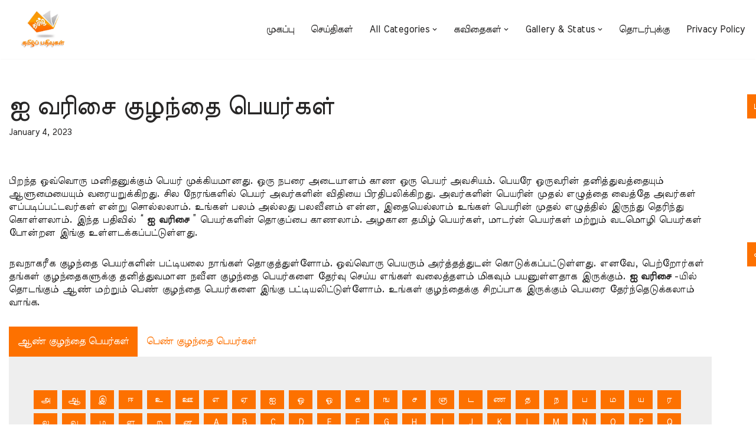

--- FILE ---
content_type: text/html; charset=UTF-8
request_url: https://thamizhpathivugal.com/baby-names/%E0%AE%90-%E0%AE%B5%E0%AE%B0%E0%AE%BF%E0%AE%9A%E0%AF%88/
body_size: 19920
content:
<!DOCTYPE html>
<html lang="en">

<head>
	
	<meta charset="UTF-8">
	<meta name="viewport" content="width=device-width, initial-scale=1, minimum-scale=1">
	<meta name="p:domain_verify" content="06769ffd3b1cce7994f7f3b68bbcc02f"/>
	
	<link rel="profile" href="https://gmpg.org/xfn/11">
	<link rel="stylesheet" href="https://maxcdn.bootstrapcdn.com/font-awesome/4.7.0/css/font-awesome.min.css">

	<!--	<script async custom-element="amp-auto-ads"-->
<!--        src="https://cdn.ampproject.org/v0/amp-auto-ads-0.1.js">-->
<!--</script>-->
	<meta name='robots' content='index, follow, max-image-preview:large, max-snippet:-1, max-video-preview:-1' />

	<!-- This site is optimized with the Yoast SEO Premium plugin v23.6 (Yoast SEO v26.6) - https://yoast.com/wordpress/plugins/seo/ -->
	<title>ஐ வரிசை | Cool Baby Boy Names | Cool Baby Girl Names</title>
	<meta name="description" content="ஐ வரிசை குழந்தை பெயர்கள் - ஐ வரிசை -யில் தொடங்கும் ஆண் மற்றும் பெண் குழந்தை பெயர்களை இங்கு பட்டியலிட்டுள்ளோம். உங்கள் குழந்தைக்கு சிறப்பாக..." />
	<link rel="canonical" href="https://thamizhpathivugal.com/baby-names/ஐ-வரிசை/" />
	<meta property="og:locale" content="en_US" />
	<meta property="og:type" content="article" />
	<meta property="og:title" content="ஐ வரிசை குழந்தை பெயர்கள்" />
	<meta property="og:description" content="பிறந்த ஒவ்வொரு மனிதனுக்கும் பெயர் முக்கியமானது. ஒரு நபரை அடையாளம் காண ஒரு பெயர் அவசியம். பெயரே ஒருவரின் தனித்துவத்தையும் ஆளுமையையும் வரையறுக்கிறது. சில" />
	<meta property="og:url" content="https://thamizhpathivugal.com/baby-names/ஐ-வரிசை/" />
	<meta property="og:site_name" content="Tamil Pathivugal" />
	<meta property="article:publisher" content="https://www.facebook.com/thamizhpathivugal" />
	<meta property="article:modified_time" content="2023-02-01T13:09:37+00:00" />
	<meta property="og:image" content="https://thamizhpathivugal.com/wp-content/uploads/2023/02/pexels-shahbaz-akram-1442005-scaled-1-600x338-1.jpg" />
	<meta property="og:image:width" content="600" />
	<meta property="og:image:height" content="338" />
	<meta property="og:image:type" content="image/jpeg" />
	<meta name="twitter:card" content="summary_large_image" />
	<meta name="twitter:site" content="@tamilpathivugal" />
	<meta name="twitter:label1" content="Est. reading time" />
	<meta name="twitter:data1" content="3 minutes" />
	<script type="application/ld+json" class="yoast-schema-graph">{"@context":"https://schema.org","@graph":[{"@type":"WebPage","@id":"https://thamizhpathivugal.com/baby-names/%e0%ae%90-%e0%ae%b5%e0%ae%b0%e0%ae%bf%e0%ae%9a%e0%af%88/","url":"https://thamizhpathivugal.com/baby-names/%e0%ae%90-%e0%ae%b5%e0%ae%b0%e0%ae%bf%e0%ae%9a%e0%af%88/","name":"ஐ வரிசை | Cool Baby Boy Names | Cool Baby Girl Names","isPartOf":{"@id":"https://thamizhpathivugal.com/#website"},"datePublished":"2023-01-04T16:30:02+00:00","dateModified":"2023-02-01T13:09:37+00:00","description":"ஐ வரிசை குழந்தை பெயர்கள் - ஐ வரிசை -யில் தொடங்கும் ஆண் மற்றும் பெண் குழந்தை பெயர்களை இங்கு பட்டியலிட்டுள்ளோம். உங்கள் குழந்தைக்கு சிறப்பாக...","breadcrumb":{"@id":"https://thamizhpathivugal.com/baby-names/%e0%ae%90-%e0%ae%b5%e0%ae%b0%e0%ae%bf%e0%ae%9a%e0%af%88/#breadcrumb"},"inLanguage":"en-US","potentialAction":[{"@type":"ReadAction","target":["https://thamizhpathivugal.com/baby-names/%e0%ae%90-%e0%ae%b5%e0%ae%b0%e0%ae%bf%e0%ae%9a%e0%af%88/"]}]},{"@type":"BreadcrumbList","@id":"https://thamizhpathivugal.com/baby-names/%e0%ae%90-%e0%ae%b5%e0%ae%b0%e0%ae%bf%e0%ae%9a%e0%af%88/#breadcrumb","itemListElement":[{"@type":"ListItem","position":1,"name":"Home","item":"https://thamizhpathivugal.com/"},{"@type":"ListItem","position":2,"name":"Baby Names | குழந்தை பெயர்கள்","item":"https://thamizhpathivugal.com/baby-names/"},{"@type":"ListItem","position":3,"name":"ஐ வரிசை குழந்தை பெயர்கள்"}]},{"@type":"WebSite","@id":"https://thamizhpathivugal.com/#website","url":"https://thamizhpathivugal.com/","name":"Tamil Pathivugal","description":"Tamil best kavithaigal | Tamil love quotes | Motivational quotes","publisher":{"@id":"https://thamizhpathivugal.com/#organization"},"potentialAction":[{"@type":"SearchAction","target":{"@type":"EntryPoint","urlTemplate":"https://thamizhpathivugal.com/?s={search_term_string}"},"query-input":{"@type":"PropertyValueSpecification","valueRequired":true,"valueName":"search_term_string"}}],"inLanguage":"en-US"},{"@type":"Organization","@id":"https://thamizhpathivugal.com/#organization","name":"தமிழ் பதிவுகள்","url":"https://thamizhpathivugal.com/","logo":{"@type":"ImageObject","inLanguage":"en-US","@id":"https://thamizhpathivugal.com/#/schema/logo/image/","url":"https://thamizhpathivugal-media.s3.ap-south-1.amazonaws.com/wp-content/uploads/2021/06/Tamil-pathivu-logo.jpg","contentUrl":"https://thamizhpathivugal-media.s3.ap-south-1.amazonaws.com/wp-content/uploads/2021/06/Tamil-pathivu-logo.jpg","width":1280,"height":703,"caption":"தமிழ் பதிவுகள்"},"image":{"@id":"https://thamizhpathivugal.com/#/schema/logo/image/"},"sameAs":["https://www.facebook.com/thamizhpathivugal","https://x.com/tamilpathivugal","https://www.instagram.com/thamizhpathivugal/","https://in.pinterest.com/thamizhpathivugal","https://www.youtube.com/channel/UCdeedQXCP4Q_xsIQWbNfn7g"]}]}</script>
	<!-- / Yoast SEO Premium plugin. -->


<link rel='dns-prefetch' href='//www.googletagmanager.com' />
<link rel='dns-prefetch' href='//fonts.googleapis.com' />
<link rel='dns-prefetch' href='//pagead2.googlesyndication.com' />
<link rel="alternate" type="application/rss+xml" title="Tamil Pathivugal &raquo; Feed" href="https://thamizhpathivugal.com/feed/" />
<link rel="alternate" type="application/rss+xml" title="Tamil Pathivugal &raquo; Comments Feed" href="https://thamizhpathivugal.com/comments/feed/" />
<link rel="alternate" title="oEmbed (JSON)" type="application/json+oembed" href="https://thamizhpathivugal.com/wp-json/oembed/1.0/embed?url=https%3A%2F%2Fthamizhpathivugal.com%2Fbaby-names%2F%25e0%25ae%2590-%25e0%25ae%25b5%25e0%25ae%25b0%25e0%25ae%25bf%25e0%25ae%259a%25e0%25af%2588%2F" />
<link rel="alternate" title="oEmbed (XML)" type="text/xml+oembed" href="https://thamizhpathivugal.com/wp-json/oembed/1.0/embed?url=https%3A%2F%2Fthamizhpathivugal.com%2Fbaby-names%2F%25e0%25ae%2590-%25e0%25ae%25b5%25e0%25ae%25b0%25e0%25ae%25bf%25e0%25ae%259a%25e0%25af%2588%2F&#038;format=xml" />
<style id='wp-img-auto-sizes-contain-inline-css'>
img:is([sizes=auto i],[sizes^="auto," i]){contain-intrinsic-size:3000px 1500px}
/*# sourceURL=wp-img-auto-sizes-contain-inline-css */
</style>
<style id='wp-block-library-inline-css'>
:root{--wp-block-synced-color:#7a00df;--wp-block-synced-color--rgb:122,0,223;--wp-bound-block-color:var(--wp-block-synced-color);--wp-editor-canvas-background:#ddd;--wp-admin-theme-color:#007cba;--wp-admin-theme-color--rgb:0,124,186;--wp-admin-theme-color-darker-10:#006ba1;--wp-admin-theme-color-darker-10--rgb:0,107,160.5;--wp-admin-theme-color-darker-20:#005a87;--wp-admin-theme-color-darker-20--rgb:0,90,135;--wp-admin-border-width-focus:2px}@media (min-resolution:192dpi){:root{--wp-admin-border-width-focus:1.5px}}.wp-element-button{cursor:pointer}:root .has-very-light-gray-background-color{background-color:#eee}:root .has-very-dark-gray-background-color{background-color:#313131}:root .has-very-light-gray-color{color:#eee}:root .has-very-dark-gray-color{color:#313131}:root .has-vivid-green-cyan-to-vivid-cyan-blue-gradient-background{background:linear-gradient(135deg,#00d084,#0693e3)}:root .has-purple-crush-gradient-background{background:linear-gradient(135deg,#34e2e4,#4721fb 50%,#ab1dfe)}:root .has-hazy-dawn-gradient-background{background:linear-gradient(135deg,#faaca8,#dad0ec)}:root .has-subdued-olive-gradient-background{background:linear-gradient(135deg,#fafae1,#67a671)}:root .has-atomic-cream-gradient-background{background:linear-gradient(135deg,#fdd79a,#004a59)}:root .has-nightshade-gradient-background{background:linear-gradient(135deg,#330968,#31cdcf)}:root .has-midnight-gradient-background{background:linear-gradient(135deg,#020381,#2874fc)}:root{--wp--preset--font-size--normal:16px;--wp--preset--font-size--huge:42px}.has-regular-font-size{font-size:1em}.has-larger-font-size{font-size:2.625em}.has-normal-font-size{font-size:var(--wp--preset--font-size--normal)}.has-huge-font-size{font-size:var(--wp--preset--font-size--huge)}.has-text-align-center{text-align:center}.has-text-align-left{text-align:left}.has-text-align-right{text-align:right}.has-fit-text{white-space:nowrap!important}#end-resizable-editor-section{display:none}.aligncenter{clear:both}.items-justified-left{justify-content:flex-start}.items-justified-center{justify-content:center}.items-justified-right{justify-content:flex-end}.items-justified-space-between{justify-content:space-between}.screen-reader-text{border:0;clip-path:inset(50%);height:1px;margin:-1px;overflow:hidden;padding:0;position:absolute;width:1px;word-wrap:normal!important}.screen-reader-text:focus{background-color:#ddd;clip-path:none;color:#444;display:block;font-size:1em;height:auto;left:5px;line-height:normal;padding:15px 23px 14px;text-decoration:none;top:5px;width:auto;z-index:100000}html :where(.has-border-color){border-style:solid}html :where([style*=border-top-color]){border-top-style:solid}html :where([style*=border-right-color]){border-right-style:solid}html :where([style*=border-bottom-color]){border-bottom-style:solid}html :where([style*=border-left-color]){border-left-style:solid}html :where([style*=border-width]){border-style:solid}html :where([style*=border-top-width]){border-top-style:solid}html :where([style*=border-right-width]){border-right-style:solid}html :where([style*=border-bottom-width]){border-bottom-style:solid}html :where([style*=border-left-width]){border-left-style:solid}html :where(img[class*=wp-image-]){height:auto;max-width:100%}:where(figure){margin:0 0 1em}html :where(.is-position-sticky){--wp-admin--admin-bar--position-offset:var(--wp-admin--admin-bar--height,0px)}@media screen and (max-width:600px){html :where(.is-position-sticky){--wp-admin--admin-bar--position-offset:0px}}

/*# sourceURL=wp-block-library-inline-css */
</style><style id='wp-block-button-inline-css'>
.wp-block-button__link{align-content:center;box-sizing:border-box;cursor:pointer;display:inline-block;height:100%;text-align:center;word-break:break-word}.wp-block-button__link.aligncenter{text-align:center}.wp-block-button__link.alignright{text-align:right}:where(.wp-block-button__link){border-radius:9999px;box-shadow:none;padding:calc(.667em + 2px) calc(1.333em + 2px);text-decoration:none}.wp-block-button[style*=text-decoration] .wp-block-button__link{text-decoration:inherit}.wp-block-buttons>.wp-block-button.has-custom-width{max-width:none}.wp-block-buttons>.wp-block-button.has-custom-width .wp-block-button__link{width:100%}.wp-block-buttons>.wp-block-button.has-custom-font-size .wp-block-button__link{font-size:inherit}.wp-block-buttons>.wp-block-button.wp-block-button__width-25{width:calc(25% - var(--wp--style--block-gap, .5em)*.75)}.wp-block-buttons>.wp-block-button.wp-block-button__width-50{width:calc(50% - var(--wp--style--block-gap, .5em)*.5)}.wp-block-buttons>.wp-block-button.wp-block-button__width-75{width:calc(75% - var(--wp--style--block-gap, .5em)*.25)}.wp-block-buttons>.wp-block-button.wp-block-button__width-100{flex-basis:100%;width:100%}.wp-block-buttons.is-vertical>.wp-block-button.wp-block-button__width-25{width:25%}.wp-block-buttons.is-vertical>.wp-block-button.wp-block-button__width-50{width:50%}.wp-block-buttons.is-vertical>.wp-block-button.wp-block-button__width-75{width:75%}.wp-block-button.is-style-squared,.wp-block-button__link.wp-block-button.is-style-squared{border-radius:0}.wp-block-button.no-border-radius,.wp-block-button__link.no-border-radius{border-radius:0!important}:root :where(.wp-block-button .wp-block-button__link.is-style-outline),:root :where(.wp-block-button.is-style-outline>.wp-block-button__link){border:2px solid;padding:.667em 1.333em}:root :where(.wp-block-button .wp-block-button__link.is-style-outline:not(.has-text-color)),:root :where(.wp-block-button.is-style-outline>.wp-block-button__link:not(.has-text-color)){color:currentColor}:root :where(.wp-block-button .wp-block-button__link.is-style-outline:not(.has-background)),:root :where(.wp-block-button.is-style-outline>.wp-block-button__link:not(.has-background)){background-color:initial;background-image:none}
/*# sourceURL=https://thamizhpathivugal.com/wp-includes/blocks/button/style.min.css */
</style>
<style id='wp-block-heading-inline-css'>
h1:where(.wp-block-heading).has-background,h2:where(.wp-block-heading).has-background,h3:where(.wp-block-heading).has-background,h4:where(.wp-block-heading).has-background,h5:where(.wp-block-heading).has-background,h6:where(.wp-block-heading).has-background{padding:1.25em 2.375em}h1.has-text-align-left[style*=writing-mode]:where([style*=vertical-lr]),h1.has-text-align-right[style*=writing-mode]:where([style*=vertical-rl]),h2.has-text-align-left[style*=writing-mode]:where([style*=vertical-lr]),h2.has-text-align-right[style*=writing-mode]:where([style*=vertical-rl]),h3.has-text-align-left[style*=writing-mode]:where([style*=vertical-lr]),h3.has-text-align-right[style*=writing-mode]:where([style*=vertical-rl]),h4.has-text-align-left[style*=writing-mode]:where([style*=vertical-lr]),h4.has-text-align-right[style*=writing-mode]:where([style*=vertical-rl]),h5.has-text-align-left[style*=writing-mode]:where([style*=vertical-lr]),h5.has-text-align-right[style*=writing-mode]:where([style*=vertical-rl]),h6.has-text-align-left[style*=writing-mode]:where([style*=vertical-lr]),h6.has-text-align-right[style*=writing-mode]:where([style*=vertical-rl]){rotate:180deg}
/*# sourceURL=https://thamizhpathivugal.com/wp-includes/blocks/heading/style.min.css */
</style>
<style id='wp-block-buttons-inline-css'>
.wp-block-buttons{box-sizing:border-box}.wp-block-buttons.is-vertical{flex-direction:column}.wp-block-buttons.is-vertical>.wp-block-button:last-child{margin-bottom:0}.wp-block-buttons>.wp-block-button{display:inline-block;margin:0}.wp-block-buttons.is-content-justification-left{justify-content:flex-start}.wp-block-buttons.is-content-justification-left.is-vertical{align-items:flex-start}.wp-block-buttons.is-content-justification-center{justify-content:center}.wp-block-buttons.is-content-justification-center.is-vertical{align-items:center}.wp-block-buttons.is-content-justification-right{justify-content:flex-end}.wp-block-buttons.is-content-justification-right.is-vertical{align-items:flex-end}.wp-block-buttons.is-content-justification-space-between{justify-content:space-between}.wp-block-buttons.aligncenter{text-align:center}.wp-block-buttons:not(.is-content-justification-space-between,.is-content-justification-right,.is-content-justification-left,.is-content-justification-center) .wp-block-button.aligncenter{margin-left:auto;margin-right:auto;width:100%}.wp-block-buttons[style*=text-decoration] .wp-block-button,.wp-block-buttons[style*=text-decoration] .wp-block-button__link{text-decoration:inherit}.wp-block-buttons.has-custom-font-size .wp-block-button__link{font-size:inherit}.wp-block-buttons .wp-block-button__link{width:100%}.wp-block-button.aligncenter{text-align:center}
/*# sourceURL=https://thamizhpathivugal.com/wp-includes/blocks/buttons/style.min.css */
</style>
<style id='wp-block-paragraph-inline-css'>
.is-small-text{font-size:.875em}.is-regular-text{font-size:1em}.is-large-text{font-size:2.25em}.is-larger-text{font-size:3em}.has-drop-cap:not(:focus):first-letter{float:left;font-size:8.4em;font-style:normal;font-weight:100;line-height:.68;margin:.05em .1em 0 0;text-transform:uppercase}body.rtl .has-drop-cap:not(:focus):first-letter{float:none;margin-left:.1em}p.has-drop-cap.has-background{overflow:hidden}:root :where(p.has-background){padding:1.25em 2.375em}:where(p.has-text-color:not(.has-link-color)) a{color:inherit}p.has-text-align-left[style*="writing-mode:vertical-lr"],p.has-text-align-right[style*="writing-mode:vertical-rl"]{rotate:180deg}
/*# sourceURL=https://thamizhpathivugal.com/wp-includes/blocks/paragraph/style.min.css */
</style>
<style id='wp-block-table-inline-css'>
.wp-block-table{overflow-x:auto}.wp-block-table table{border-collapse:collapse;width:100%}.wp-block-table thead{border-bottom:3px solid}.wp-block-table tfoot{border-top:3px solid}.wp-block-table td,.wp-block-table th{border:1px solid;padding:.5em}.wp-block-table .has-fixed-layout{table-layout:fixed;width:100%}.wp-block-table .has-fixed-layout td,.wp-block-table .has-fixed-layout th{word-break:break-word}.wp-block-table.aligncenter,.wp-block-table.alignleft,.wp-block-table.alignright{display:table;width:auto}.wp-block-table.aligncenter td,.wp-block-table.aligncenter th,.wp-block-table.alignleft td,.wp-block-table.alignleft th,.wp-block-table.alignright td,.wp-block-table.alignright th{word-break:break-word}.wp-block-table .has-subtle-light-gray-background-color{background-color:#f3f4f5}.wp-block-table .has-subtle-pale-green-background-color{background-color:#e9fbe5}.wp-block-table .has-subtle-pale-blue-background-color{background-color:#e7f5fe}.wp-block-table .has-subtle-pale-pink-background-color{background-color:#fcf0ef}.wp-block-table.is-style-stripes{background-color:initial;border-collapse:inherit;border-spacing:0}.wp-block-table.is-style-stripes tbody tr:nth-child(odd){background-color:#f0f0f0}.wp-block-table.is-style-stripes.has-subtle-light-gray-background-color tbody tr:nth-child(odd){background-color:#f3f4f5}.wp-block-table.is-style-stripes.has-subtle-pale-green-background-color tbody tr:nth-child(odd){background-color:#e9fbe5}.wp-block-table.is-style-stripes.has-subtle-pale-blue-background-color tbody tr:nth-child(odd){background-color:#e7f5fe}.wp-block-table.is-style-stripes.has-subtle-pale-pink-background-color tbody tr:nth-child(odd){background-color:#fcf0ef}.wp-block-table.is-style-stripes td,.wp-block-table.is-style-stripes th{border-color:#0000}.wp-block-table.is-style-stripes{border-bottom:1px solid #f0f0f0}.wp-block-table .has-border-color td,.wp-block-table .has-border-color th,.wp-block-table .has-border-color tr,.wp-block-table .has-border-color>*{border-color:inherit}.wp-block-table table[style*=border-top-color] tr:first-child,.wp-block-table table[style*=border-top-color] tr:first-child td,.wp-block-table table[style*=border-top-color] tr:first-child th,.wp-block-table table[style*=border-top-color]>*,.wp-block-table table[style*=border-top-color]>* td,.wp-block-table table[style*=border-top-color]>* th{border-top-color:inherit}.wp-block-table table[style*=border-top-color] tr:not(:first-child){border-top-color:initial}.wp-block-table table[style*=border-right-color] td:last-child,.wp-block-table table[style*=border-right-color] th,.wp-block-table table[style*=border-right-color] tr,.wp-block-table table[style*=border-right-color]>*{border-right-color:inherit}.wp-block-table table[style*=border-bottom-color] tr:last-child,.wp-block-table table[style*=border-bottom-color] tr:last-child td,.wp-block-table table[style*=border-bottom-color] tr:last-child th,.wp-block-table table[style*=border-bottom-color]>*,.wp-block-table table[style*=border-bottom-color]>* td,.wp-block-table table[style*=border-bottom-color]>* th{border-bottom-color:inherit}.wp-block-table table[style*=border-bottom-color] tr:not(:last-child){border-bottom-color:initial}.wp-block-table table[style*=border-left-color] td:first-child,.wp-block-table table[style*=border-left-color] th,.wp-block-table table[style*=border-left-color] tr,.wp-block-table table[style*=border-left-color]>*{border-left-color:inherit}.wp-block-table table[style*=border-style] td,.wp-block-table table[style*=border-style] th,.wp-block-table table[style*=border-style] tr,.wp-block-table table[style*=border-style]>*{border-style:inherit}.wp-block-table table[style*=border-width] td,.wp-block-table table[style*=border-width] th,.wp-block-table table[style*=border-width] tr,.wp-block-table table[style*=border-width]>*{border-style:inherit;border-width:inherit}
/*# sourceURL=https://thamizhpathivugal.com/wp-includes/blocks/table/style.min.css */
</style>
<style id='global-styles-inline-css'>
:root{--wp--preset--aspect-ratio--square: 1;--wp--preset--aspect-ratio--4-3: 4/3;--wp--preset--aspect-ratio--3-4: 3/4;--wp--preset--aspect-ratio--3-2: 3/2;--wp--preset--aspect-ratio--2-3: 2/3;--wp--preset--aspect-ratio--16-9: 16/9;--wp--preset--aspect-ratio--9-16: 9/16;--wp--preset--color--black: #000000;--wp--preset--color--cyan-bluish-gray: #abb8c3;--wp--preset--color--white: #ffffff;--wp--preset--color--pale-pink: #f78da7;--wp--preset--color--vivid-red: #cf2e2e;--wp--preset--color--luminous-vivid-orange: #ff6900;--wp--preset--color--luminous-vivid-amber: #fcb900;--wp--preset--color--light-green-cyan: #7bdcb5;--wp--preset--color--vivid-green-cyan: #00d084;--wp--preset--color--pale-cyan-blue: #8ed1fc;--wp--preset--color--vivid-cyan-blue: #0693e3;--wp--preset--color--vivid-purple: #9b51e0;--wp--preset--color--neve-link-color: var(--nv-primary-accent);--wp--preset--color--neve-link-hover-color: var(--nv-secondary-accent);--wp--preset--color--nv-site-bg: var(--nv-site-bg);--wp--preset--color--nv-light-bg: var(--nv-light-bg);--wp--preset--color--nv-dark-bg: var(--nv-dark-bg);--wp--preset--color--neve-text-color: var(--nv-text-color);--wp--preset--color--nv-text-dark-bg: var(--nv-text-dark-bg);--wp--preset--color--nv-c-1: var(--nv-c-1);--wp--preset--color--nv-c-2: var(--nv-c-2);--wp--preset--gradient--vivid-cyan-blue-to-vivid-purple: linear-gradient(135deg,rgb(6,147,227) 0%,rgb(155,81,224) 100%);--wp--preset--gradient--light-green-cyan-to-vivid-green-cyan: linear-gradient(135deg,rgb(122,220,180) 0%,rgb(0,208,130) 100%);--wp--preset--gradient--luminous-vivid-amber-to-luminous-vivid-orange: linear-gradient(135deg,rgb(252,185,0) 0%,rgb(255,105,0) 100%);--wp--preset--gradient--luminous-vivid-orange-to-vivid-red: linear-gradient(135deg,rgb(255,105,0) 0%,rgb(207,46,46) 100%);--wp--preset--gradient--very-light-gray-to-cyan-bluish-gray: linear-gradient(135deg,rgb(238,238,238) 0%,rgb(169,184,195) 100%);--wp--preset--gradient--cool-to-warm-spectrum: linear-gradient(135deg,rgb(74,234,220) 0%,rgb(151,120,209) 20%,rgb(207,42,186) 40%,rgb(238,44,130) 60%,rgb(251,105,98) 80%,rgb(254,248,76) 100%);--wp--preset--gradient--blush-light-purple: linear-gradient(135deg,rgb(255,206,236) 0%,rgb(152,150,240) 100%);--wp--preset--gradient--blush-bordeaux: linear-gradient(135deg,rgb(254,205,165) 0%,rgb(254,45,45) 50%,rgb(107,0,62) 100%);--wp--preset--gradient--luminous-dusk: linear-gradient(135deg,rgb(255,203,112) 0%,rgb(199,81,192) 50%,rgb(65,88,208) 100%);--wp--preset--gradient--pale-ocean: linear-gradient(135deg,rgb(255,245,203) 0%,rgb(182,227,212) 50%,rgb(51,167,181) 100%);--wp--preset--gradient--electric-grass: linear-gradient(135deg,rgb(202,248,128) 0%,rgb(113,206,126) 100%);--wp--preset--gradient--midnight: linear-gradient(135deg,rgb(2,3,129) 0%,rgb(40,116,252) 100%);--wp--preset--font-size--small: 13px;--wp--preset--font-size--medium: 20px;--wp--preset--font-size--large: 36px;--wp--preset--font-size--x-large: 42px;--wp--preset--spacing--20: 0.44rem;--wp--preset--spacing--30: 0.67rem;--wp--preset--spacing--40: 1rem;--wp--preset--spacing--50: 1.5rem;--wp--preset--spacing--60: 2.25rem;--wp--preset--spacing--70: 3.38rem;--wp--preset--spacing--80: 5.06rem;--wp--preset--shadow--natural: 6px 6px 9px rgba(0, 0, 0, 0.2);--wp--preset--shadow--deep: 12px 12px 50px rgba(0, 0, 0, 0.4);--wp--preset--shadow--sharp: 6px 6px 0px rgba(0, 0, 0, 0.2);--wp--preset--shadow--outlined: 6px 6px 0px -3px rgb(255, 255, 255), 6px 6px rgb(0, 0, 0);--wp--preset--shadow--crisp: 6px 6px 0px rgb(0, 0, 0);}:where(.is-layout-flex){gap: 0.5em;}:where(.is-layout-grid){gap: 0.5em;}body .is-layout-flex{display: flex;}.is-layout-flex{flex-wrap: wrap;align-items: center;}.is-layout-flex > :is(*, div){margin: 0;}body .is-layout-grid{display: grid;}.is-layout-grid > :is(*, div){margin: 0;}:where(.wp-block-columns.is-layout-flex){gap: 2em;}:where(.wp-block-columns.is-layout-grid){gap: 2em;}:where(.wp-block-post-template.is-layout-flex){gap: 1.25em;}:where(.wp-block-post-template.is-layout-grid){gap: 1.25em;}.has-black-color{color: var(--wp--preset--color--black) !important;}.has-cyan-bluish-gray-color{color: var(--wp--preset--color--cyan-bluish-gray) !important;}.has-white-color{color: var(--wp--preset--color--white) !important;}.has-pale-pink-color{color: var(--wp--preset--color--pale-pink) !important;}.has-vivid-red-color{color: var(--wp--preset--color--vivid-red) !important;}.has-luminous-vivid-orange-color{color: var(--wp--preset--color--luminous-vivid-orange) !important;}.has-luminous-vivid-amber-color{color: var(--wp--preset--color--luminous-vivid-amber) !important;}.has-light-green-cyan-color{color: var(--wp--preset--color--light-green-cyan) !important;}.has-vivid-green-cyan-color{color: var(--wp--preset--color--vivid-green-cyan) !important;}.has-pale-cyan-blue-color{color: var(--wp--preset--color--pale-cyan-blue) !important;}.has-vivid-cyan-blue-color{color: var(--wp--preset--color--vivid-cyan-blue) !important;}.has-vivid-purple-color{color: var(--wp--preset--color--vivid-purple) !important;}.has-neve-link-color-color{color: var(--wp--preset--color--neve-link-color) !important;}.has-neve-link-hover-color-color{color: var(--wp--preset--color--neve-link-hover-color) !important;}.has-nv-site-bg-color{color: var(--wp--preset--color--nv-site-bg) !important;}.has-nv-light-bg-color{color: var(--wp--preset--color--nv-light-bg) !important;}.has-nv-dark-bg-color{color: var(--wp--preset--color--nv-dark-bg) !important;}.has-neve-text-color-color{color: var(--wp--preset--color--neve-text-color) !important;}.has-nv-text-dark-bg-color{color: var(--wp--preset--color--nv-text-dark-bg) !important;}.has-nv-c-1-color{color: var(--wp--preset--color--nv-c-1) !important;}.has-nv-c-2-color{color: var(--wp--preset--color--nv-c-2) !important;}.has-black-background-color{background-color: var(--wp--preset--color--black) !important;}.has-cyan-bluish-gray-background-color{background-color: var(--wp--preset--color--cyan-bluish-gray) !important;}.has-white-background-color{background-color: var(--wp--preset--color--white) !important;}.has-pale-pink-background-color{background-color: var(--wp--preset--color--pale-pink) !important;}.has-vivid-red-background-color{background-color: var(--wp--preset--color--vivid-red) !important;}.has-luminous-vivid-orange-background-color{background-color: var(--wp--preset--color--luminous-vivid-orange) !important;}.has-luminous-vivid-amber-background-color{background-color: var(--wp--preset--color--luminous-vivid-amber) !important;}.has-light-green-cyan-background-color{background-color: var(--wp--preset--color--light-green-cyan) !important;}.has-vivid-green-cyan-background-color{background-color: var(--wp--preset--color--vivid-green-cyan) !important;}.has-pale-cyan-blue-background-color{background-color: var(--wp--preset--color--pale-cyan-blue) !important;}.has-vivid-cyan-blue-background-color{background-color: var(--wp--preset--color--vivid-cyan-blue) !important;}.has-vivid-purple-background-color{background-color: var(--wp--preset--color--vivid-purple) !important;}.has-neve-link-color-background-color{background-color: var(--wp--preset--color--neve-link-color) !important;}.has-neve-link-hover-color-background-color{background-color: var(--wp--preset--color--neve-link-hover-color) !important;}.has-nv-site-bg-background-color{background-color: var(--wp--preset--color--nv-site-bg) !important;}.has-nv-light-bg-background-color{background-color: var(--wp--preset--color--nv-light-bg) !important;}.has-nv-dark-bg-background-color{background-color: var(--wp--preset--color--nv-dark-bg) !important;}.has-neve-text-color-background-color{background-color: var(--wp--preset--color--neve-text-color) !important;}.has-nv-text-dark-bg-background-color{background-color: var(--wp--preset--color--nv-text-dark-bg) !important;}.has-nv-c-1-background-color{background-color: var(--wp--preset--color--nv-c-1) !important;}.has-nv-c-2-background-color{background-color: var(--wp--preset--color--nv-c-2) !important;}.has-black-border-color{border-color: var(--wp--preset--color--black) !important;}.has-cyan-bluish-gray-border-color{border-color: var(--wp--preset--color--cyan-bluish-gray) !important;}.has-white-border-color{border-color: var(--wp--preset--color--white) !important;}.has-pale-pink-border-color{border-color: var(--wp--preset--color--pale-pink) !important;}.has-vivid-red-border-color{border-color: var(--wp--preset--color--vivid-red) !important;}.has-luminous-vivid-orange-border-color{border-color: var(--wp--preset--color--luminous-vivid-orange) !important;}.has-luminous-vivid-amber-border-color{border-color: var(--wp--preset--color--luminous-vivid-amber) !important;}.has-light-green-cyan-border-color{border-color: var(--wp--preset--color--light-green-cyan) !important;}.has-vivid-green-cyan-border-color{border-color: var(--wp--preset--color--vivid-green-cyan) !important;}.has-pale-cyan-blue-border-color{border-color: var(--wp--preset--color--pale-cyan-blue) !important;}.has-vivid-cyan-blue-border-color{border-color: var(--wp--preset--color--vivid-cyan-blue) !important;}.has-vivid-purple-border-color{border-color: var(--wp--preset--color--vivid-purple) !important;}.has-neve-link-color-border-color{border-color: var(--wp--preset--color--neve-link-color) !important;}.has-neve-link-hover-color-border-color{border-color: var(--wp--preset--color--neve-link-hover-color) !important;}.has-nv-site-bg-border-color{border-color: var(--wp--preset--color--nv-site-bg) !important;}.has-nv-light-bg-border-color{border-color: var(--wp--preset--color--nv-light-bg) !important;}.has-nv-dark-bg-border-color{border-color: var(--wp--preset--color--nv-dark-bg) !important;}.has-neve-text-color-border-color{border-color: var(--wp--preset--color--neve-text-color) !important;}.has-nv-text-dark-bg-border-color{border-color: var(--wp--preset--color--nv-text-dark-bg) !important;}.has-nv-c-1-border-color{border-color: var(--wp--preset--color--nv-c-1) !important;}.has-nv-c-2-border-color{border-color: var(--wp--preset--color--nv-c-2) !important;}.has-vivid-cyan-blue-to-vivid-purple-gradient-background{background: var(--wp--preset--gradient--vivid-cyan-blue-to-vivid-purple) !important;}.has-light-green-cyan-to-vivid-green-cyan-gradient-background{background: var(--wp--preset--gradient--light-green-cyan-to-vivid-green-cyan) !important;}.has-luminous-vivid-amber-to-luminous-vivid-orange-gradient-background{background: var(--wp--preset--gradient--luminous-vivid-amber-to-luminous-vivid-orange) !important;}.has-luminous-vivid-orange-to-vivid-red-gradient-background{background: var(--wp--preset--gradient--luminous-vivid-orange-to-vivid-red) !important;}.has-very-light-gray-to-cyan-bluish-gray-gradient-background{background: var(--wp--preset--gradient--very-light-gray-to-cyan-bluish-gray) !important;}.has-cool-to-warm-spectrum-gradient-background{background: var(--wp--preset--gradient--cool-to-warm-spectrum) !important;}.has-blush-light-purple-gradient-background{background: var(--wp--preset--gradient--blush-light-purple) !important;}.has-blush-bordeaux-gradient-background{background: var(--wp--preset--gradient--blush-bordeaux) !important;}.has-luminous-dusk-gradient-background{background: var(--wp--preset--gradient--luminous-dusk) !important;}.has-pale-ocean-gradient-background{background: var(--wp--preset--gradient--pale-ocean) !important;}.has-electric-grass-gradient-background{background: var(--wp--preset--gradient--electric-grass) !important;}.has-midnight-gradient-background{background: var(--wp--preset--gradient--midnight) !important;}.has-small-font-size{font-size: var(--wp--preset--font-size--small) !important;}.has-medium-font-size{font-size: var(--wp--preset--font-size--medium) !important;}.has-large-font-size{font-size: var(--wp--preset--font-size--large) !important;}.has-x-large-font-size{font-size: var(--wp--preset--font-size--x-large) !important;}
/*# sourceURL=global-styles-inline-css */
</style>

<style id='classic-theme-styles-inline-css'>
/*! This file is auto-generated */
.wp-block-button__link{color:#fff;background-color:#32373c;border-radius:9999px;box-shadow:none;text-decoration:none;padding:calc(.667em + 2px) calc(1.333em + 2px);font-size:1.125em}.wp-block-file__button{background:#32373c;color:#fff;text-decoration:none}
/*# sourceURL=/wp-includes/css/classic-themes.min.css */
</style>
<link rel='stylesheet' id='wpo_min-header-0-css' href='https://thamizhpathivugal.com/wp-content/cache/wpo-minify/1766233047/assets/wpo-minify-header-adab6854.min.css' media='all' />
<script src="https://thamizhpathivugal.com/wp-includes/js/jquery/jquery.min.js" id="jquery-core-js" type="d34583244497d36818967a36-text/javascript"></script>
<script src="https://thamizhpathivugal.com/wp-includes/js/jquery/jquery-migrate.min.js" id="jquery-migrate-js" type="d34583244497d36818967a36-text/javascript"></script>
<script id="pld-frontend-js-extra" type="d34583244497d36818967a36-text/javascript">
var pld_js_object = {"admin_ajax_url":"https://thamizhpathivugal.com/wp-admin/admin-ajax.php","admin_ajax_nonce":"f62b3ff9fe"};
//# sourceURL=pld-frontend-js-extra
</script>
<script src="https://thamizhpathivugal.com/wp-content/plugins/posts-like-dislike/js/pld-frontend.js" id="pld-frontend-js" type="d34583244497d36818967a36-text/javascript"></script>

<!-- Google tag (gtag.js) snippet added by Site Kit -->
<!-- Google Analytics snippet added by Site Kit -->
<script src="https://www.googletagmanager.com/gtag/js?id=G-PT7B8V4BBX" id="google_gtagjs-js" async type="d34583244497d36818967a36-text/javascript"></script>
<script id="google_gtagjs-js-after" type="d34583244497d36818967a36-text/javascript">
window.dataLayer = window.dataLayer || [];function gtag(){dataLayer.push(arguments);}
gtag("set","linker",{"domains":["thamizhpathivugal.com"]});
gtag("js", new Date());
gtag("set", "developer_id.dZTNiMT", true);
gtag("config", "G-PT7B8V4BBX");
//# sourceURL=google_gtagjs-js-after
</script>
<link rel="https://api.w.org/" href="https://thamizhpathivugal.com/wp-json/" /><link rel="alternate" title="JSON" type="application/json" href="https://thamizhpathivugal.com/wp-json/wp/v2/pages/21237" /><link rel="EditURI" type="application/rsd+xml" title="RSD" href="https://thamizhpathivugal.com/xmlrpc.php?rsd" />
<link rel='shortlink' href='https://thamizhpathivugal.com/?p=21237' />
<meta name="generator" content="Site Kit by Google 1.170.0" /><style>a.pld-like-dislike-trigger {color: #fe6e00;}span.pld-count-wrap {color: #fe6e00;}</style>
<!-- Google AdSense meta tags added by Site Kit -->
<meta name="google-adsense-platform-account" content="ca-host-pub-2644536267352236">
<meta name="google-adsense-platform-domain" content="sitekit.withgoogle.com">
<!-- End Google AdSense meta tags added by Site Kit -->

<!-- Google AdSense snippet added by Site Kit -->
<script async src="https://pagead2.googlesyndication.com/pagead/js/adsbygoogle.js?client=ca-pub-3560323754989189&amp;host=ca-host-pub-2644536267352236" crossorigin="anonymous" type="d34583244497d36818967a36-text/javascript"></script>

<!-- End Google AdSense snippet added by Site Kit -->
<link rel="icon" href="https://thamizhpathivugal-media.s3.ap-south-1.amazonaws.com/wp-content/uploads/2020/11/cropped-394c8eee-51c8-43ca-91a9-c0197b9a5ffd-1-32x32.jpg" sizes="32x32" />
<link rel="icon" href="https://thamizhpathivugal-media.s3.ap-south-1.amazonaws.com/wp-content/uploads/2020/11/cropped-394c8eee-51c8-43ca-91a9-c0197b9a5ffd-1-192x192.jpg" sizes="192x192" />
<link rel="apple-touch-icon" href="https://thamizhpathivugal-media.s3.ap-south-1.amazonaws.com/wp-content/uploads/2020/11/cropped-394c8eee-51c8-43ca-91a9-c0197b9a5ffd-1-180x180.jpg" />
<meta name="msapplication-TileImage" content="https://thamizhpathivugal-media.s3.ap-south-1.amazonaws.com/wp-content/uploads/2020/11/cropped-394c8eee-51c8-43ca-91a9-c0197b9a5ffd-1-270x270.jpg" />
	
</head>

<body  class="wp-singular page-template-default page page-id-21237 page-child parent-pageid-20812 wp-custom-logo wp-theme-neve wp-child-theme-neve-child-master  nv-blog-grid nv-sidebar-full-width menu_sidebar_slide_left" id="neve_body"  >

<!--<amp-auto-ads type="adsense"-->
<!--        data-ad-client="ca-pub-3560323754989189">-->
<!--</amp-auto-ads>-->
<div class="wrapper">
	
	<header class="header" role="banner">
		<a class="neve-skip-link show-on-focus" href="#content" tabindex="0">
			Skip to content		</a>
		<div id="header-grid"  class="hfg_header site-header">
	
<nav class="header--row header-main hide-on-mobile hide-on-tablet layout-full-contained nv-navbar header--row"
	data-row-id="main" data-show-on="desktop">

	<div
		class="header--row-inner header-main-inner">
		<div class="container">
			<div
				class="row row--wrapper"
				data-section="hfg_header_layout_main" >
				<div class="hfg-slot left"><div class="builder-item desktop-left"><div class="item--inner builder-item--logo"
		data-section="title_tagline"
		data-item-id="logo">
	
<div class="site-logo">
	<a class="brand" href="https://thamizhpathivugal.com/" aria-label="Tamil Pathivugal Tamil best kavithaigal | Tamil love quotes | Motivational quotes" rel="home"><img width="1280" height="703" src="https://thamizhpathivugal-media.s3.ap-south-1.amazonaws.com/wp-content/uploads/2021/06/Tamil-pathivu-logo.jpg" class="neve-site-logo skip-lazy" alt="" data-variant="logo" decoding="async" fetchpriority="high" /></a></div>
	</div>

</div></div><div class="hfg-slot right"><div class="builder-item has-nav"><div class="item--inner builder-item--primary-menu has_menu"
		data-section="header_menu_primary"
		data-item-id="primary-menu">
	<div class="nv-nav-wrap">
	<div role="navigation" class="nav-menu-primary"
			aria-label="Primary Menu">

		<ul id="nv-primary-navigation-main" class="primary-menu-ul nav-ul menu-desktop"><li id="menu-item-8683" class="menu-item menu-item-type-custom menu-item-object-custom menu-item-8683"><div class="wrap"><a href="/">முகப்பு</a></div></li>
<li id="menu-item-18618" class="menu-item menu-item-type-custom menu-item-object-custom menu-item-18618"><div class="wrap"><a href="https://news.thamizhpathivugal.com/">செய்திகள்</a></div></li>
<li id="menu-item-8478" class="menu-item menu-item-type-post_type menu-item-object-page menu-item-has-children menu-item-8478"><div class="wrap"><a href="https://thamizhpathivugal.com/image-based-on-category/"><span class="menu-item-title-wrap dd-title">All Categories</span></a><div role="button" aria-pressed="false" aria-label="Open Submenu" tabindex="0" class="caret-wrap caret 3" style="margin-left:5px;"><span class="caret"><svg fill="currentColor" aria-label="Dropdown" xmlns="http://www.w3.org/2000/svg" viewBox="0 0 448 512"><path d="M207.029 381.476L12.686 187.132c-9.373-9.373-9.373-24.569 0-33.941l22.667-22.667c9.357-9.357 24.522-9.375 33.901-.04L224 284.505l154.745-154.021c9.379-9.335 24.544-9.317 33.901.04l22.667 22.667c9.373 9.373 9.373 24.569 0 33.941L240.971 381.476c-9.373 9.372-24.569 9.372-33.942 0z"/></svg></span></div></div>
<ul class="sub-menu">
	<li id="menu-item-1974" class="menu-item menu-item-type-post_type menu-item-object-page menu-item-1974"><div class="wrap"><a href="https://thamizhpathivugal.com/best-tamil-kavithaigal/">கவிதைகள்</a></div></li>
	<li id="menu-item-1917" class="menu-item menu-item-type-post_type menu-item-object-page menu-item-1917"><div class="wrap"><a href="https://thamizhpathivugal.com/tamil-katturaigal/">கட்டுரைகள்</a></div></li>
	<li id="menu-item-1923" class="menu-item menu-item-type-post_type menu-item-object-page menu-item-1923"><div class="wrap"><a href="https://thamizhpathivugal.com/tamil-siru-kathaigal/">சிறுகதைகள்</a></div></li>
	<li id="menu-item-4601" class="menu-item menu-item-type-post_type menu-item-object-page menu-item-4601"><div class="wrap"><a href="https://thamizhpathivugal.com/tamil-pulavargal/">புலவர்கள்</a></div></li>
	<li id="menu-item-1981" class="menu-item menu-item-type-post_type menu-item-object-page menu-item-1981"><div class="wrap"><a href="https://thamizhpathivugal.com/tamil-ilakkiyangal/">இலக்கியங்கள்</a></div></li>
	<li id="menu-item-22228" class="menu-item menu-item-type-custom menu-item-object-custom menu-item-has-children menu-item-22228"><div class="wrap"><a href="https://thamizhpathivugal.com/baby-names/"><span class="menu-item-title-wrap dd-title">குழந்தை பெயர்கள்</span></a><div role="button" aria-pressed="false" aria-label="Open Submenu" tabindex="0" class="caret-wrap caret 9" style="margin-left:5px;"><span class="caret"><svg fill="currentColor" aria-label="Dropdown" xmlns="http://www.w3.org/2000/svg" viewBox="0 0 448 512"><path d="M207.029 381.476L12.686 187.132c-9.373-9.373-9.373-24.569 0-33.941l22.667-22.667c9.357-9.357 24.522-9.375 33.901-.04L224 284.505l154.745-154.021c9.379-9.335 24.544-9.317 33.901.04l22.667 22.667c9.373 9.373 9.373 24.569 0 33.941L240.971 381.476c-9.373 9.372-24.569 9.372-33.942 0z"/></svg></span></div></div>
	<ul class="sub-menu">
		<li id="menu-item-22229" class="menu-item menu-item-type-custom menu-item-object-custom menu-item-22229"><div class="wrap"><a href="https://thamizhpathivugal.com/baby-names-in-tamil/">தமிழ் பெயர்கள்</a></div></li>
		<li id="menu-item-22231" class="menu-item menu-item-type-custom menu-item-object-custom menu-item-22231"><div class="wrap"><a href="https://thamizhpathivugal.com/girl-baby-names/">பெண் குழந்தை பெயர்கள்</a></div></li>
		<li id="menu-item-22230" class="menu-item menu-item-type-custom menu-item-object-custom menu-item-22230"><div class="wrap"><a href="https://thamizhpathivugal.com/boy-baby-names/">ஆண் குழந்தை பெயர்கள்</a></div></li>
	</ul>
</li>
</ul>
</li>
<li id="menu-item-3998" class="menu-item menu-item-type-post_type menu-item-object-page menu-item-has-children menu-item-3998"><div class="wrap"><a href="https://thamizhpathivugal.com/best-tamil-kavithaigal/"><span class="menu-item-title-wrap dd-title">கவிதைகள்</span></a><div role="button" aria-pressed="false" aria-label="Open Submenu" tabindex="0" class="caret-wrap caret 13" style="margin-left:5px;"><span class="caret"><svg fill="currentColor" aria-label="Dropdown" xmlns="http://www.w3.org/2000/svg" viewBox="0 0 448 512"><path d="M207.029 381.476L12.686 187.132c-9.373-9.373-9.373-24.569 0-33.941l22.667-22.667c9.357-9.357 24.522-9.375 33.901-.04L224 284.505l154.745-154.021c9.379-9.335 24.544-9.317 33.901.04l22.667 22.667c9.373 9.373 9.373 24.569 0 33.941L240.971 381.476c-9.373 9.372-24.569 9.372-33.942 0z"/></svg></span></div></div>
<ul class="sub-menu">
	<li id="menu-item-6197" class="menu-item menu-item-type-post_type menu-item-object-page menu-item-6197"><div class="wrap"><a href="https://thamizhpathivugal.com/appa-kavithai-in-tamil/">அப்பா கவிதைகள்</a></div></li>
	<li id="menu-item-4711" class="menu-item menu-item-type-post_type menu-item-object-page menu-item-4711"><div class="wrap"><a href="https://thamizhpathivugal.com/tamil-kadhal-kavithaigal/">காதல் கவிதைகள்</a></div></li>
	<li id="menu-item-4592" class="menu-item menu-item-type-post_type menu-item-object-kavithaikal menu-item-4592"><div class="wrap"><a href="https://thamizhpathivugal.com/best-tamil-kavithaigal/thathuva-kavithai-image/">தத்துவ கவிதை &#8211; Gallery</a></div></li>
	<li id="menu-item-4591" class="menu-item menu-item-type-post_type menu-item-object-kavithaikal menu-item-4591"><div class="wrap"><a href="https://thamizhpathivugal.com/best-tamil-kavithaigal/kalai-vanakkam-images/">காலை வணக்கக் கவிதை  &#8211; Gallery</a></div></li>
	<li id="menu-item-4593" class="menu-item menu-item-type-post_type menu-item-object-kavithaikal menu-item-4593"><div class="wrap"><a href="https://thamizhpathivugal.com/best-tamil-kavithaigal/valkai-kavithai-image/">வாழ்கை கவிதை &#8211; Gallery</a></div></li>
	<li id="menu-item-4594" class="menu-item menu-item-type-post_type menu-item-object-kavithaikal menu-item-4594"><div class="wrap"><a href="https://thamizhpathivugal.com/best-tamil-kavithaigal/love-quotes-images/">காதல் கவிதை &#8211; Gallery</a></div></li>
	<li id="menu-item-4709" class="menu-item menu-item-type-post_type menu-item-object-page menu-item-4709"><div class="wrap"><a href="https://thamizhpathivugal.com/tamil-natpu-kavithai/">நட்பு கவிதைகள்</a></div></li>
	<li id="menu-item-4710" class="menu-item menu-item-type-post_type menu-item-object-page menu-item-4710"><div class="wrap"><a href="https://thamizhpathivugal.com/tamil-amma-kavithaigal/">அம்மா கவிதைகள்</a></div></li>
	<li id="menu-item-4600" class="menu-item menu-item-type-post_type menu-item-object-kavithaikal menu-item-4600"><div class="wrap"><a href="https://thamizhpathivugal.com/best-tamil-kavithaigal/amma-kavithai-images/">அம்மா கவிதை  &#8211; Gallery</a></div></li>
	<li id="menu-item-23111" class="menu-item menu-item-type-post_type menu-item-object-page menu-item-23111"><div class="wrap"><a href="https://thamizhpathivugal.com/%e0%ae%a4%e0%ae%ae%e0%ae%bf%e0%ae%b4%e0%af%8d-%e0%ae%aa%e0%af%81%e0%ae%a4%e0%af%8d%e0%ae%a4%e0%ae%be%e0%ae%a3%e0%af%8d%e0%ae%9f%e0%af%81-%e0%ae%b5%e0%ae%be%e0%ae%b4%e0%af%8d%e0%ae%a4%e0%af%8d%e0%ae%a4/">தமிழ் புத்தாண்டு வாழ்த்துகள்</a></div></li>
	<li id="menu-item-23270" class="menu-item menu-item-type-post_type menu-item-object-page menu-item-23270"><div class="wrap"><a href="https://thamizhpathivugal.com/%e0%ae%aa%e0%af%8a%e0%ae%99%e0%af%8d%e0%ae%95%e0%ae%b2%e0%af%8d-%e0%ae%b5%e0%ae%be%e0%ae%b4%e0%af%8d%e0%ae%a4%e0%af%8d%e0%ae%a4%e0%af%81%e0%ae%95%e0%af%8d%e0%ae%95%e0%ae%b3%e0%af%8d/">பொங்கல் வாழ்த்துகள் 2025</a></div></li>
	<li id="menu-item-23271" class="menu-item menu-item-type-post_type menu-item-object-page menu-item-23271"><div class="wrap"><a href="https://thamizhpathivugal.com/diwali-wishes-in-tamil/">தீபாவளி வாழ்த்து கவிதைகள்</a></div></li>
	<li id="menu-item-23272" class="menu-item menu-item-type-post_type menu-item-object-page menu-item-23272"><div class="wrap"><a href="https://thamizhpathivugal.com/mothers-day-quotes-in-tamil/">அன்னையர் தின வாழ்த்துகள்</a></div></li>
	<li id="menu-item-23273" class="menu-item menu-item-type-post_type menu-item-object-page menu-item-23273"><div class="wrap"><a href="https://thamizhpathivugal.com/valentines-day-wishes-in-tamil/">காதலர் தின வாழ்த்துகள்</a></div></li>
	<li id="menu-item-23274" class="menu-item menu-item-type-post_type menu-item-object-page menu-item-23274"><div class="wrap"><a href="https://thamizhpathivugal.com/birthday-wishes-in-tamil/">பிறந்தநாள் வாழ்த்துகள்</a></div></li>
	<li id="menu-item-23275" class="menu-item menu-item-type-post_type menu-item-object-page menu-item-23275"><div class="wrap"><a href="https://thamizhpathivugal.com/%e0%ae%a4%e0%ae%bf%e0%ae%b0%e0%af%81%e0%ae%ae%e0%ae%a3-%e0%ae%a8%e0%ae%be%e0%ae%b3%e0%af%8d-%e0%ae%b5%e0%ae%be%e0%ae%b4%e0%af%8d%e0%ae%a4%e0%af%8d%e0%ae%a4%e0%af%81/">திருமண நாள் வாழ்த்து</a></div></li>
</ul>
</li>
<li id="menu-item-5698" class="menu-item menu-item-type-custom menu-item-object-custom menu-item-has-children menu-item-5698"><div class="wrap"><a href="#"><span class="menu-item-title-wrap dd-title">Gallery &#038; Status</span></a><div role="button" aria-pressed="false" aria-label="Open Submenu" tabindex="0" class="caret-wrap caret 30" style="margin-left:5px;"><span class="caret"><svg fill="currentColor" aria-label="Dropdown" xmlns="http://www.w3.org/2000/svg" viewBox="0 0 448 512"><path d="M207.029 381.476L12.686 187.132c-9.373-9.373-9.373-24.569 0-33.941l22.667-22.667c9.357-9.357 24.522-9.375 33.901-.04L224 284.505l154.745-154.021c9.379-9.335 24.544-9.317 33.901.04l22.667 22.667c9.373 9.373 9.373 24.569 0 33.941L240.971 381.476c-9.373 9.372-24.569 9.372-33.942 0z"/></svg></span></div></div>
<ul class="sub-menu">
	<li id="menu-item-13760" class="menu-item menu-item-type-post_type menu-item-object-page menu-item-13760"><div class="wrap"><a href="https://thamizhpathivugal.com/wedding-anniversary-wishes-in-tamil/">Wedding Anniversary Wishes in Tamil</a></div></li>
	<li id="menu-item-19940" class="menu-item menu-item-type-custom menu-item-object-custom menu-item-19940"><div class="wrap"><a href="https://thamizhpathivugal.com/good-morning-images-in-tamil/">Good Morning Images in Tamil</a></div></li>
	<li id="menu-item-13758" class="menu-item menu-item-type-post_type menu-item-object-page menu-item-13758"><div class="wrap"><a href="https://thamizhpathivugal.com/good-night-image-tamil/">Good Night Image Tamil</a></div></li>
	<li id="menu-item-13759" class="menu-item menu-item-type-post_type menu-item-object-page menu-item-13759"><div class="wrap"><a href="https://thamizhpathivugal.com/sad-quotes-in-tamil/">Sad Quotes in Tamil</a></div></li>
	<li id="menu-item-12517" class="menu-item menu-item-type-post_type menu-item-object-page menu-item-12517"><div class="wrap"><a href="https://thamizhpathivugal.com/motivational-quotes-in-tamil/">Motivational Quotes in Tamil</a></div></li>
	<li id="menu-item-5710" class="menu-item menu-item-type-post_type menu-item-object-page menu-item-5710"><div class="wrap"><a href="https://thamizhpathivugal.com/whatsapp-status-tamil/">Whatsapp Status tamil</a></div></li>
	<li id="menu-item-5709" class="menu-item menu-item-type-post_type menu-item-object-page menu-item-5709"><div class="wrap"><a href="https://thamizhpathivugal.com/tamil-love-status/">love status tamil</a></div></li>
	<li id="menu-item-5706" class="menu-item menu-item-type-post_type menu-item-object-page menu-item-5706"><div class="wrap"><a href="https://thamizhpathivugal.com/status-dp-tamil/">Status Dp Tamil</a></div></li>
	<li id="menu-item-5705" class="menu-item menu-item-type-post_type menu-item-object-page menu-item-5705"><div class="wrap"><a href="https://thamizhpathivugal.com/whatsapp-status-tamil-share-chat/">Whatsapp Status Tamil Share Chat</a></div></li>
	<li id="menu-item-5708" class="menu-item menu-item-type-post_type menu-item-object-page menu-item-5708"><div class="wrap"><a href="https://thamizhpathivugal.com/sad-status-tamil/">Sad Status Tamil</a></div></li>
	<li id="menu-item-5707" class="menu-item menu-item-type-post_type menu-item-object-page menu-item-5707"><div class="wrap"><a href="https://thamizhpathivugal.com/love-failure-status/">Love Failure Status</a></div></li>
	<li id="menu-item-5702" class="menu-item menu-item-type-post_type menu-item-object-page menu-item-5702"><div class="wrap"><a href="https://thamizhpathivugal.com/love-whatsapp-status-tamil/">Love Whatsapp Status Tamil</a></div></li>
	<li id="menu-item-5704" class="menu-item menu-item-type-post_type menu-item-object-page menu-item-5704"><div class="wrap"><a href="https://thamizhpathivugal.com/share-chat-friendship-status-tamil/">Share Chat Friendship Status Tamil</a></div></li>
	<li id="menu-item-5703" class="menu-item menu-item-type-post_type menu-item-object-page menu-item-5703"><div class="wrap"><a href="https://thamizhpathivugal.com/love-feeling-status-tamil/">Love Feeling Status Tamil</a></div></li>
	<li id="menu-item-5699" class="menu-item menu-item-type-post_type menu-item-object-page menu-item-5699"><div class="wrap"><a href="https://thamizhpathivugal.com/vadivelu-comedy-status/">Vadivelu Comedy Status</a></div></li>
	<li id="menu-item-5700" class="menu-item menu-item-type-post_type menu-item-object-page menu-item-5700"><div class="wrap"><a href="https://thamizhpathivugal.com/single-pasanga-status/">Single Pasanga Status</a></div></li>
	<li id="menu-item-5701" class="menu-item menu-item-type-post_type menu-item-object-page menu-item-5701"><div class="wrap"><a href="https://thamizhpathivugal.com/comedy-status-tamil/">Comedy Status Tamil</a></div></li>
</ul>
</li>
<li id="menu-item-309" class="menu-item menu-item-type-post_type menu-item-object-page menu-item-309"><div class="wrap"><a href="https://thamizhpathivugal.com/contact-us/">தொடர்புக்கு</a></div></li>
<li id="menu-item-19500" class="menu-item menu-item-type-post_type menu-item-object-page menu-item-privacy-policy menu-item-19500"><div class="wrap"><a href="https://thamizhpathivugal.com/privacy-policy/">Privacy Policy</a></div></li>
</ul>	</div>
</div>

	</div>

</div></div>							</div>
		</div>
	</div>
</nav>


<nav class="header--row header-main hide-on-desktop layout-full-contained nv-navbar header--row"
	data-row-id="main" data-show-on="mobile">

	<div
		class="header--row-inner header-main-inner">
		<div class="container">
			<div
				class="row row--wrapper"
				data-section="hfg_header_layout_main" >
				<div class="hfg-slot left"><div class="builder-item tablet-left mobile-left"><div class="item--inner builder-item--logo"
		data-section="title_tagline"
		data-item-id="logo">
	
<div class="site-logo">
	<a class="brand" href="https://thamizhpathivugal.com/" aria-label="Tamil Pathivugal Tamil best kavithaigal | Tamil love quotes | Motivational quotes" rel="home"><img width="1280" height="703" src="https://thamizhpathivugal-media.s3.ap-south-1.amazonaws.com/wp-content/uploads/2021/06/Tamil-pathivu-logo.jpg" class="neve-site-logo skip-lazy" alt="" data-variant="logo" decoding="async" /></a></div>
	</div>

</div></div><div class="hfg-slot right"><div class="builder-item tablet-left mobile-left"><div class="item--inner builder-item--nav-icon"
		data-section="header_menu_icon"
		data-item-id="nav-icon">
	<div class="menu-mobile-toggle item-button navbar-toggle-wrapper">
	<button type="button" class=" navbar-toggle" value="Navigation Menu" aria-label="Navigation Menu " aria-expanded="false" onclick="if (!window.__cfRLUnblockHandlers) return false; if('undefined' !== typeof toggleAriaClick ) { toggleAriaClick() }" data-cf-modified-d34583244497d36818967a36-="">
					<span class="bars">
				<span class="icon-bar"></span>
				<span class="icon-bar"></span>
				<span class="icon-bar"></span>
			</span>
					<span class="screen-reader-text">Navigation Menu</span>
	</button>
</div> <!--.navbar-toggle-wrapper-->


	</div>

</div></div>							</div>
		</div>
	</div>
</nav>

<div
		id="header-menu-sidebar" class="header-menu-sidebar tcb menu-sidebar-panel slide_left hfg-pe"
		data-row-id="sidebar">
	<div id="header-menu-sidebar-bg" class="header-menu-sidebar-bg">
				<div class="close-sidebar-panel navbar-toggle-wrapper">
			<button type="button" class="hamburger is-active  navbar-toggle active" value="Navigation Menu" aria-label="Navigation Menu " aria-expanded="false" onclick="if (!window.__cfRLUnblockHandlers) return false; if('undefined' !== typeof toggleAriaClick ) { toggleAriaClick() }" data-cf-modified-d34583244497d36818967a36-="">
								<span class="bars">
						<span class="icon-bar"></span>
						<span class="icon-bar"></span>
						<span class="icon-bar"></span>
					</span>
								<span class="screen-reader-text">
			Navigation Menu					</span>
			</button>
		</div>
					<div id="header-menu-sidebar-inner" class="header-menu-sidebar-inner tcb ">
						<div class="builder-item has-nav"><div class="item--inner builder-item--primary-menu has_menu"
		data-section="header_menu_primary"
		data-item-id="primary-menu">
	<div class="nv-nav-wrap">
	<div role="navigation" class="nav-menu-primary"
			aria-label="Primary Menu">

		<ul id="nv-primary-navigation-sidebar" class="primary-menu-ul nav-ul menu-mobile"><li class="menu-item menu-item-type-custom menu-item-object-custom menu-item-8683"><div class="wrap"><a href="/">முகப்பு</a></div></li>
<li class="menu-item menu-item-type-custom menu-item-object-custom menu-item-18618"><div class="wrap"><a href="https://news.thamizhpathivugal.com/">செய்திகள்</a></div></li>
<li class="menu-item menu-item-type-post_type menu-item-object-page menu-item-has-children menu-item-8478"><div class="wrap"><a href="https://thamizhpathivugal.com/image-based-on-category/"><span class="menu-item-title-wrap dd-title">All Categories</span></a><button tabindex="0" type="button" class="caret-wrap navbar-toggle 3 " style="margin-left:5px;"  aria-label="Toggle All Categories"><span class="caret"><svg fill="currentColor" aria-label="Dropdown" xmlns="http://www.w3.org/2000/svg" viewBox="0 0 448 512"><path d="M207.029 381.476L12.686 187.132c-9.373-9.373-9.373-24.569 0-33.941l22.667-22.667c9.357-9.357 24.522-9.375 33.901-.04L224 284.505l154.745-154.021c9.379-9.335 24.544-9.317 33.901.04l22.667 22.667c9.373 9.373 9.373 24.569 0 33.941L240.971 381.476c-9.373 9.372-24.569 9.372-33.942 0z"/></svg></span></button></div>
<ul class="sub-menu">
	<li class="menu-item menu-item-type-post_type menu-item-object-page menu-item-1974"><div class="wrap"><a href="https://thamizhpathivugal.com/best-tamil-kavithaigal/">கவிதைகள்</a></div></li>
	<li class="menu-item menu-item-type-post_type menu-item-object-page menu-item-1917"><div class="wrap"><a href="https://thamizhpathivugal.com/tamil-katturaigal/">கட்டுரைகள்</a></div></li>
	<li class="menu-item menu-item-type-post_type menu-item-object-page menu-item-1923"><div class="wrap"><a href="https://thamizhpathivugal.com/tamil-siru-kathaigal/">சிறுகதைகள்</a></div></li>
	<li class="menu-item menu-item-type-post_type menu-item-object-page menu-item-4601"><div class="wrap"><a href="https://thamizhpathivugal.com/tamil-pulavargal/">புலவர்கள்</a></div></li>
	<li class="menu-item menu-item-type-post_type menu-item-object-page menu-item-1981"><div class="wrap"><a href="https://thamizhpathivugal.com/tamil-ilakkiyangal/">இலக்கியங்கள்</a></div></li>
	<li class="menu-item menu-item-type-custom menu-item-object-custom menu-item-has-children menu-item-22228"><div class="wrap"><a href="https://thamizhpathivugal.com/baby-names/"><span class="menu-item-title-wrap dd-title">குழந்தை பெயர்கள்</span></a><button tabindex="0" type="button" class="caret-wrap navbar-toggle 9 " style="margin-left:5px;"  aria-label="Toggle குழந்தை பெயர்கள்"><span class="caret"><svg fill="currentColor" aria-label="Dropdown" xmlns="http://www.w3.org/2000/svg" viewBox="0 0 448 512"><path d="M207.029 381.476L12.686 187.132c-9.373-9.373-9.373-24.569 0-33.941l22.667-22.667c9.357-9.357 24.522-9.375 33.901-.04L224 284.505l154.745-154.021c9.379-9.335 24.544-9.317 33.901.04l22.667 22.667c9.373 9.373 9.373 24.569 0 33.941L240.971 381.476c-9.373 9.372-24.569 9.372-33.942 0z"/></svg></span></button></div>
	<ul class="sub-menu">
		<li class="menu-item menu-item-type-custom menu-item-object-custom menu-item-22229"><div class="wrap"><a href="https://thamizhpathivugal.com/baby-names-in-tamil/">தமிழ் பெயர்கள்</a></div></li>
		<li class="menu-item menu-item-type-custom menu-item-object-custom menu-item-22231"><div class="wrap"><a href="https://thamizhpathivugal.com/girl-baby-names/">பெண் குழந்தை பெயர்கள்</a></div></li>
		<li class="menu-item menu-item-type-custom menu-item-object-custom menu-item-22230"><div class="wrap"><a href="https://thamizhpathivugal.com/boy-baby-names/">ஆண் குழந்தை பெயர்கள்</a></div></li>
	</ul>
</li>
</ul>
</li>
<li class="menu-item menu-item-type-post_type menu-item-object-page menu-item-has-children menu-item-3998"><div class="wrap"><a href="https://thamizhpathivugal.com/best-tamil-kavithaigal/"><span class="menu-item-title-wrap dd-title">கவிதைகள்</span></a><button tabindex="0" type="button" class="caret-wrap navbar-toggle 13 " style="margin-left:5px;"  aria-label="Toggle கவிதைகள்"><span class="caret"><svg fill="currentColor" aria-label="Dropdown" xmlns="http://www.w3.org/2000/svg" viewBox="0 0 448 512"><path d="M207.029 381.476L12.686 187.132c-9.373-9.373-9.373-24.569 0-33.941l22.667-22.667c9.357-9.357 24.522-9.375 33.901-.04L224 284.505l154.745-154.021c9.379-9.335 24.544-9.317 33.901.04l22.667 22.667c9.373 9.373 9.373 24.569 0 33.941L240.971 381.476c-9.373 9.372-24.569 9.372-33.942 0z"/></svg></span></button></div>
<ul class="sub-menu">
	<li class="menu-item menu-item-type-post_type menu-item-object-page menu-item-6197"><div class="wrap"><a href="https://thamizhpathivugal.com/appa-kavithai-in-tamil/">அப்பா கவிதைகள்</a></div></li>
	<li class="menu-item menu-item-type-post_type menu-item-object-page menu-item-4711"><div class="wrap"><a href="https://thamizhpathivugal.com/tamil-kadhal-kavithaigal/">காதல் கவிதைகள்</a></div></li>
	<li class="menu-item menu-item-type-post_type menu-item-object-kavithaikal menu-item-4592"><div class="wrap"><a href="https://thamizhpathivugal.com/best-tamil-kavithaigal/thathuva-kavithai-image/">தத்துவ கவிதை &#8211; Gallery</a></div></li>
	<li class="menu-item menu-item-type-post_type menu-item-object-kavithaikal menu-item-4591"><div class="wrap"><a href="https://thamizhpathivugal.com/best-tamil-kavithaigal/kalai-vanakkam-images/">காலை வணக்கக் கவிதை  &#8211; Gallery</a></div></li>
	<li class="menu-item menu-item-type-post_type menu-item-object-kavithaikal menu-item-4593"><div class="wrap"><a href="https://thamizhpathivugal.com/best-tamil-kavithaigal/valkai-kavithai-image/">வாழ்கை கவிதை &#8211; Gallery</a></div></li>
	<li class="menu-item menu-item-type-post_type menu-item-object-kavithaikal menu-item-4594"><div class="wrap"><a href="https://thamizhpathivugal.com/best-tamil-kavithaigal/love-quotes-images/">காதல் கவிதை &#8211; Gallery</a></div></li>
	<li class="menu-item menu-item-type-post_type menu-item-object-page menu-item-4709"><div class="wrap"><a href="https://thamizhpathivugal.com/tamil-natpu-kavithai/">நட்பு கவிதைகள்</a></div></li>
	<li class="menu-item menu-item-type-post_type menu-item-object-page menu-item-4710"><div class="wrap"><a href="https://thamizhpathivugal.com/tamil-amma-kavithaigal/">அம்மா கவிதைகள்</a></div></li>
	<li class="menu-item menu-item-type-post_type menu-item-object-kavithaikal menu-item-4600"><div class="wrap"><a href="https://thamizhpathivugal.com/best-tamil-kavithaigal/amma-kavithai-images/">அம்மா கவிதை  &#8211; Gallery</a></div></li>
	<li class="menu-item menu-item-type-post_type menu-item-object-page menu-item-23111"><div class="wrap"><a href="https://thamizhpathivugal.com/%e0%ae%a4%e0%ae%ae%e0%ae%bf%e0%ae%b4%e0%af%8d-%e0%ae%aa%e0%af%81%e0%ae%a4%e0%af%8d%e0%ae%a4%e0%ae%be%e0%ae%a3%e0%af%8d%e0%ae%9f%e0%af%81-%e0%ae%b5%e0%ae%be%e0%ae%b4%e0%af%8d%e0%ae%a4%e0%af%8d%e0%ae%a4/">தமிழ் புத்தாண்டு வாழ்த்துகள்</a></div></li>
	<li class="menu-item menu-item-type-post_type menu-item-object-page menu-item-23270"><div class="wrap"><a href="https://thamizhpathivugal.com/%e0%ae%aa%e0%af%8a%e0%ae%99%e0%af%8d%e0%ae%95%e0%ae%b2%e0%af%8d-%e0%ae%b5%e0%ae%be%e0%ae%b4%e0%af%8d%e0%ae%a4%e0%af%8d%e0%ae%a4%e0%af%81%e0%ae%95%e0%af%8d%e0%ae%95%e0%ae%b3%e0%af%8d/">பொங்கல் வாழ்த்துகள் 2025</a></div></li>
	<li class="menu-item menu-item-type-post_type menu-item-object-page menu-item-23271"><div class="wrap"><a href="https://thamizhpathivugal.com/diwali-wishes-in-tamil/">தீபாவளி வாழ்த்து கவிதைகள்</a></div></li>
	<li class="menu-item menu-item-type-post_type menu-item-object-page menu-item-23272"><div class="wrap"><a href="https://thamizhpathivugal.com/mothers-day-quotes-in-tamil/">அன்னையர் தின வாழ்த்துகள்</a></div></li>
	<li class="menu-item menu-item-type-post_type menu-item-object-page menu-item-23273"><div class="wrap"><a href="https://thamizhpathivugal.com/valentines-day-wishes-in-tamil/">காதலர் தின வாழ்த்துகள்</a></div></li>
	<li class="menu-item menu-item-type-post_type menu-item-object-page menu-item-23274"><div class="wrap"><a href="https://thamizhpathivugal.com/birthday-wishes-in-tamil/">பிறந்தநாள் வாழ்த்துகள்</a></div></li>
	<li class="menu-item menu-item-type-post_type menu-item-object-page menu-item-23275"><div class="wrap"><a href="https://thamizhpathivugal.com/%e0%ae%a4%e0%ae%bf%e0%ae%b0%e0%af%81%e0%ae%ae%e0%ae%a3-%e0%ae%a8%e0%ae%be%e0%ae%b3%e0%af%8d-%e0%ae%b5%e0%ae%be%e0%ae%b4%e0%af%8d%e0%ae%a4%e0%af%8d%e0%ae%a4%e0%af%81/">திருமண நாள் வாழ்த்து</a></div></li>
</ul>
</li>
<li class="menu-item menu-item-type-custom menu-item-object-custom menu-item-has-children menu-item-5698"><div class="wrap"><a href="#"><span class="menu-item-title-wrap dd-title">Gallery &#038; Status</span></a><button tabindex="0" type="button" class="caret-wrap navbar-toggle 30 " style="margin-left:5px;"  aria-label="Toggle Gallery &#038; Status"><span class="caret"><svg fill="currentColor" aria-label="Dropdown" xmlns="http://www.w3.org/2000/svg" viewBox="0 0 448 512"><path d="M207.029 381.476L12.686 187.132c-9.373-9.373-9.373-24.569 0-33.941l22.667-22.667c9.357-9.357 24.522-9.375 33.901-.04L224 284.505l154.745-154.021c9.379-9.335 24.544-9.317 33.901.04l22.667 22.667c9.373 9.373 9.373 24.569 0 33.941L240.971 381.476c-9.373 9.372-24.569 9.372-33.942 0z"/></svg></span></button></div>
<ul class="sub-menu">
	<li class="menu-item menu-item-type-post_type menu-item-object-page menu-item-13760"><div class="wrap"><a href="https://thamizhpathivugal.com/wedding-anniversary-wishes-in-tamil/">Wedding Anniversary Wishes in Tamil</a></div></li>
	<li class="menu-item menu-item-type-custom menu-item-object-custom menu-item-19940"><div class="wrap"><a href="https://thamizhpathivugal.com/good-morning-images-in-tamil/">Good Morning Images in Tamil</a></div></li>
	<li class="menu-item menu-item-type-post_type menu-item-object-page menu-item-13758"><div class="wrap"><a href="https://thamizhpathivugal.com/good-night-image-tamil/">Good Night Image Tamil</a></div></li>
	<li class="menu-item menu-item-type-post_type menu-item-object-page menu-item-13759"><div class="wrap"><a href="https://thamizhpathivugal.com/sad-quotes-in-tamil/">Sad Quotes in Tamil</a></div></li>
	<li class="menu-item menu-item-type-post_type menu-item-object-page menu-item-12517"><div class="wrap"><a href="https://thamizhpathivugal.com/motivational-quotes-in-tamil/">Motivational Quotes in Tamil</a></div></li>
	<li class="menu-item menu-item-type-post_type menu-item-object-page menu-item-5710"><div class="wrap"><a href="https://thamizhpathivugal.com/whatsapp-status-tamil/">Whatsapp Status tamil</a></div></li>
	<li class="menu-item menu-item-type-post_type menu-item-object-page menu-item-5709"><div class="wrap"><a href="https://thamizhpathivugal.com/tamil-love-status/">love status tamil</a></div></li>
	<li class="menu-item menu-item-type-post_type menu-item-object-page menu-item-5706"><div class="wrap"><a href="https://thamizhpathivugal.com/status-dp-tamil/">Status Dp Tamil</a></div></li>
	<li class="menu-item menu-item-type-post_type menu-item-object-page menu-item-5705"><div class="wrap"><a href="https://thamizhpathivugal.com/whatsapp-status-tamil-share-chat/">Whatsapp Status Tamil Share Chat</a></div></li>
	<li class="menu-item menu-item-type-post_type menu-item-object-page menu-item-5708"><div class="wrap"><a href="https://thamizhpathivugal.com/sad-status-tamil/">Sad Status Tamil</a></div></li>
	<li class="menu-item menu-item-type-post_type menu-item-object-page menu-item-5707"><div class="wrap"><a href="https://thamizhpathivugal.com/love-failure-status/">Love Failure Status</a></div></li>
	<li class="menu-item menu-item-type-post_type menu-item-object-page menu-item-5702"><div class="wrap"><a href="https://thamizhpathivugal.com/love-whatsapp-status-tamil/">Love Whatsapp Status Tamil</a></div></li>
	<li class="menu-item menu-item-type-post_type menu-item-object-page menu-item-5704"><div class="wrap"><a href="https://thamizhpathivugal.com/share-chat-friendship-status-tamil/">Share Chat Friendship Status Tamil</a></div></li>
	<li class="menu-item menu-item-type-post_type menu-item-object-page menu-item-5703"><div class="wrap"><a href="https://thamizhpathivugal.com/love-feeling-status-tamil/">Love Feeling Status Tamil</a></div></li>
	<li class="menu-item menu-item-type-post_type menu-item-object-page menu-item-5699"><div class="wrap"><a href="https://thamizhpathivugal.com/vadivelu-comedy-status/">Vadivelu Comedy Status</a></div></li>
	<li class="menu-item menu-item-type-post_type menu-item-object-page menu-item-5700"><div class="wrap"><a href="https://thamizhpathivugal.com/single-pasanga-status/">Single Pasanga Status</a></div></li>
	<li class="menu-item menu-item-type-post_type menu-item-object-page menu-item-5701"><div class="wrap"><a href="https://thamizhpathivugal.com/comedy-status-tamil/">Comedy Status Tamil</a></div></li>
</ul>
</li>
<li class="menu-item menu-item-type-post_type menu-item-object-page menu-item-309"><div class="wrap"><a href="https://thamizhpathivugal.com/contact-us/">தொடர்புக்கு</a></div></li>
<li class="menu-item menu-item-type-post_type menu-item-object-page menu-item-privacy-policy menu-item-19500"><div class="wrap"><a href="https://thamizhpathivugal.com/privacy-policy/">Privacy Policy</a></div></li>
</ul>	</div>
</div>

	</div>

</div>					</div>
	</div>
</div>
<div class="header-menu-sidebar-overlay hfg-ov hfg-pe" onclick="if (!window.__cfRLUnblockHandlers) return false; if('undefined' !== typeof toggleAriaClick ) { toggleAriaClick() }" data-cf-modified-d34583244497d36818967a36-=""></div>
</div>
<!--<script async custom-element="amp-ad" src="https://cdn.ampproject.org/v0/amp-ad-0.1.js"></script>-->

	</header>
	<style>.nav-ul li:focus-within .wrap.active + .sub-menu { opacity: 1; visibility: visible; }.nav-ul li.neve-mega-menu:focus-within .wrap.active + .sub-menu { display: grid; }.nav-ul li > .wrap { display: flex; align-items: center; position: relative; padding: 0 4px; }.nav-ul:not(.menu-mobile):not(.neve-mega-menu) > li > .wrap > a { padding-top: 1px }</style><style>.header-menu-sidebar .nav-ul li .wrap { padding: 0 4px; }.header-menu-sidebar .nav-ul li .wrap a { flex-grow: 1; display: flex; }.header-menu-sidebar .nav-ul li .wrap a .dd-title { width: var(--wrapdropdownwidth); }.header-menu-sidebar .nav-ul li .wrap button { border: 0; z-index: 1; background: 0; }.header-menu-sidebar .nav-ul li:not([class*=block]):not(.menu-item-has-children) > .wrap > a { padding-right: calc(1em + (18px*2)); text-wrap: wrap; white-space: normal;}.header-menu-sidebar .nav-ul li.menu-item-has-children:not([class*=block]) > .wrap > a { margin-right: calc(-1em - (18px*2)); padding-right: 46px;}</style>

	

	
	<div class="popup-overlay">
  <div class="popup">
      <a href="https://play.google.com/store/apps/details?id=com.thamizhpathivugal.happycoders" rel="nofollow">
    <img src="https://thamizhpathivugal-media.s3.ap-south-1.amazonaws.com/wp-content/uploads/2021/06/popup.jpg" class="pop-img" style="width:100%;height: auto;" />
    </a>
  </div>
</div>
	
	
	<div class="container single-post-container">
		<div class="row">
						<article id="post-21237"
					class="nv-single-post-wrap col post-21237 page type-page status-publish hentry">
				<div class="entry-header" ><div class="nv-title-meta-wrap"><h1 class="title entry-title">ஐ வரிசை குழந்தை பெயர்கள்</h1><ul class="nv-meta-list"><li class="meta date posted-on "><time class="entry-date published" datetime="2023-01-04T11:00:02-05:30" content="2023-01-04">January 4, 2023</time><time class="updated" datetime="2023-02-01T07:39:37-05:30">February 1, 2023</time></li></ul></div></div><div class="nv-content-wrap entry-content">
<p>பிறந்த ஒவ்வொரு மனிதனுக்கும் பெயர் முக்கியமானது. ஒரு நபரை அடையாளம் காண ஒரு பெயர் அவசியம். பெயரே ஒருவரின் தனித்துவத்தையும் ஆளுமையையும் வரையறுக்கிறது. சில நேரங்களில் பெயர் அவர்களின் விதியை பிரதிபலிக்கிறது. அவர்களின் பெயரின் முதல் எழுத்தை வைத்தே அவர்கள் எப்படிப்பட்டவர்கள் என்று சொல்லலாம். உங்கள் பலம் அல்லது பலவீனம் என்ன, இதையெல்லாம் உங்கள் பெயரின் முதல் எழுத்தில் இருந்து தெரிந்து கொள்ளலாம். இந்த பதிவில் “ <strong>ஐ வரிசை</strong>  ” பெயர்களின் தொகுப்பை காணலாம். அழகான தமிழ் பெயர்கள், மாடர்ன் பெயர்கள் மற்றும் வடமொழி பெயர்கள் போன்றன இங்கு உள்ளடக்கப்பட்டுள்ளது.</p>



<p>நவநாகரீக குழந்தை பெயர்களின் பட்டியலை நாங்கள் தொகுத்துள்ளோம். ஒவ்வொரு பெயரும் அர்த்தத்துடன் கொடுக்கப்பட்டுள்ளது. எனவே, பெற்றோர்கள் தங்கள் குழந்தைகளுக்கு தனித்துவமான நவீன குழந்தை பெயர்களை தேர்வு செய்ய எங்கள் வலைத்தளம் மிகவும் பயனுள்ளதாக இருக்கும். <strong>ஐ வரிசை</strong> -யில் தொடங்கும் ஆண் மற்றும் பெண் குழந்தை பெயர்களை இங்கு பட்டியலிட்டுள்ளோம். உங்கள் குழந்தைக்கு சிறப்பாக இருக்கும் பெயரை தேர்ந்தெடுக்கலாம் வாங்க.</p>



<div class="wp-block-buttons is-layout-flex wp-block-buttons-is-layout-flex">
<div class="wp-block-button has-custom-width wp-block-button__width-50 ticss-f30b020f is-style-default"><a class="wp-block-button__link has-nv-site-bg-color has-text-color has-background wp-element-button" href="#h-boy-baby-names" style="border-radius:0px;background-color:#fd7100">ஆண் குழந்தை பெயர்கள்</a></div>



<div class="wp-block-button has-custom-width wp-block-button__width-50 is-style-default ticss-c5892940"><a class="wp-block-button__link has-nv-site-bg-color has-text-color wp-element-button" href="#h-girl-baby-names">பெண் குழந்தை பெயர்கள்</a></div>
</div>



<style>
tr:nth-of-type(odd) {
    background: #eee;
}

.babyleets {
    margin-right: 10px !important;
}
.babyleets a {
padding: 2px;
}
blockquote ul {
    margin-bottom: 5px;
    margin-left: 10px;
}
.babyleets a li {
    display: inline-block;
    position: relative;
    padding: 5px !important;
    background: #FD7100;
    color: #FFF !important;
    text-align: center;
    width: 40px;
    font-size: 14px;
    margin-top: 7px;
}
</style>
<div>
					<table width="100%">
						  <tbody><tr>
						  <td width="100%">						  
						  <ul class="babyleets">						  
								<a href="/அ-வரிசை" target="_blank" rel="noopener"><li class="babynameslist">அ</li></a>
								<a href="/ஆ-வரிசை" target="_blank" rel="noopener"><li class="babynameslist">ஆ</li></a>
								<a href="/இ-வரிசை" target="_blank" rel="noopener"><li class="babynameslist">இ</li></a>
								<a href="/ஈ-வரிசை" target="_blank" rel="noopener"><li class="babynameslist">ஈ</li></a>
								<a href="/உ-வரிசை" target="_blank" rel="noopener"><li class="babynameslist">உ</li></a>
								<a href="/ஊ-வரிசை" target="_blank" rel="noopener"><li class="babynameslist">ஊ</li></a>
								<a href="/எ-வரிசை" target="_blank" rel="noopener"><li class="babynameslist">எ</li></a>
								<a href="/ஏ-வரிசை" target="_blank" rel="noopener"><li class="babynameslist">ஏ</li></a>
								<a href="/ஐ-வரிசை" target="_blank" rel="noopener"><li class="babynameslist">ஐ</li></a>
								<a href="/ஒ-வரிசை" target="_blank" rel="noopener"><li class="babynameslist">ஒ</li></a>
								<a href="/ஓ-வரிசை" target="_blank" rel="noopener"><li class="babynameslist">ஓ</li></a>
																
								<a href="/க-வரிசை-குழந்தை-பெயர்கள்" target="_blank" rel="noopener"><li class="babynameslist">க</li></a>
								<a href="/ங-வரிசை-குழந்தை-பெயர்கள்" target="_blank" rel="noopener"><li class="babynameslist">ங</li></a>
								<a href="/ச-வரிசை-குழந்தை-பெயர்கள்" target="_blank" rel="noopener"><li class="babynameslist">ச</li></a>
								<a href="/ஞ-வரிசை-குழந்தை-பெயர்கள்" target="_blank" rel="noopener"><li class="babynameslist">ஞ</li></a>
								<a href="/ட-வரிசை-குழந்தை-பெயர்கள்" target="_blank" rel="noopener"><li class="babynameslist">ட</li></a>
								<a href="/ண-வரிசை-குழந்தை-பெயர்கள்" target="_blank" rel="noopener"><li class="babynameslist">ண</li></a>
								<a href="/த-வரிசை-குழந்தை-பெயர்கள்" target="_blank" rel="noopener"><li class="babynameslist">த</li></a>
								<a href="/ந-வரிசை-குழந்தை-பெயர்கள்" target="_blank" rel="noopener"><li class="babynameslist">ந</li></a>
								<a href="/ப-வரிசை-குழந்தை-பெயர்கள்" target="_blank" rel="noopener"><li class="babynameslist">ப</li></a>
								<a href="/ம-வரிசை-குழந்தை-பெயர்கள்" target="_blank" rel="noopener"><li class="babynameslist">ம</li></a>
								<a href="/ய-வரிசை-குழந்தை-பெயர்கள்" target="_blank" rel="noopener"><li class="babynameslist">ய</li></a>							
								<a href="/ர-வரிசை-குழந்தை-பெயர்கள்" target="_blank" rel="noopener"><li class="babynameslist">ர</li></a>
								<a href="/ல-வரிசை-குழந்தை-பெயர்கள்" target="_blank" rel="noopener"><li class="babynameslist">ல</li></a>		
								<a href="/வ-வரிசை-குழந்தை-பெயர்கள்" target="_blank" rel="noopener"><li class="babynameslist">வ</li></a>
								<a href="#" target="_blank" rel="noopener"><li class="babynameslist">ழ</li></a>
								<a href="#" target="_blank" rel="noopener"><li class="babynameslist">ள</li></a>
								<a href="#" target="_blank" rel="noopener"><li class="babynameslist">ற</li></a>
								<a href="#" target="_blank" rel="noopener"><li class="babynameslist">ன</li></a>
								
								<a href="/baby-names-starting-with-a" target="_blank" rel="noopener"><li class="babynameslist">A</li></a>
								<a href="/baby-names-starting-with-b" target="_blank" rel="noopener"><li class="babynameslist">B</li></a>
								<a href="/baby-names-starting-with-c" target="_blank" rel="noopener"><li class="babynameslist">C</li></a>
								<a href="/baby-names-starting-with-d" target="_blank" rel="noopener"><li class="babynameslist">D</li></a>
								<a href="/baby-names-starting-with-e" target="_blank" rel="noopener"><li class="babynameslist">E</li></a>
								<a href="/baby-names-starting-with-f" target="_blank" rel="noopener"><li class="babynameslist">F</li></a>
								<a href="/baby-names-starting-with-g" target="_blank" rel="noopener"><li class="babynameslist">G</li></a>
								<a href="/baby-names-starting-with-h" target="_blank" rel="noopener"><li class="babynameslist">H</li></a>
								<a href="/baby-names-starting-with-i" target="_blank" rel="noopener"><li class="babynameslist">I</li></a>
								<a href="/baby-names-starting-with-j" target="_blank" rel="noopener"><li class="babynameslist">J</li></a>
								<a href="/baby-names-starting-with-k" target="_blank" rel="noopener"><li class="babynameslist">K</li></a>
								<a href="/baby-names-starting-with-l" target="_blank" rel="noopener"><li class="babynameslist">L</li></a>
								<a href="/baby-names-starting-with-m" target="_blank" rel="noopener"><li class="babynameslist">M</li></a>
								<a href="/baby-names-starting-with-n" target="_blank" rel="noopener"><li class="babynameslist">N</li></a>
								<a href="/baby-names-starting-with-o" target="_blank" rel="noopener"><li class="babynameslist">O</li></a>
								<a href="/baby-names-starting-with-p" target="_blank" rel="noopener"><li class="babynameslist">P</li></a>
								<a href="/baby-names-starting-with-q" target="_blank" rel="noopener"><li class="babynameslist">Q</li></a>
								<a href="/baby-names-starting-with-r" target="_blank" rel="noopener"><li class="babynameslist">R</li></a>
								<a href="/baby-names-starting-with-s" target="_blank" rel="noopener"><li class="babynameslist">S</li></a>
								<a href="/baby-names-starting-with-t" target="_blank" rel="noopener"><li class="babynameslist">T</li></a>
								<a href="/baby-names-starting-with-u" target="_blank" rel="noopener"><li class="babynameslist">U</li></a>
								<a href="/baby-names-starting-with-v" target="_blank" rel="noopener"><li class="babynameslist">V</li></a>
								<a href="/baby-names-starting-with-w" target="_blank" rel="noopener"><li class="babynameslist">W</li></a>
								<a href="#" target="_blank" rel="noopener"><li class="babynameslist">X</li></a>
								<a href="#" target="_blank" rel="noopener"><li class="babynameslist">Y</li></a>
								<a href="#" target="_blank" rel="noopener"><li class="babynameslist">Z</li></a>
						

		</ul>
						  </td>
						  </tr>
						</tbody>
					</table>
				
								
								
				</div>



<h3 class="wp-block-heading" id="h-boy-baby-names"><strong>ஐ வரிசை ஆண் குழந்தை பெயர்கள் | Cool Baby Boy Names</strong></h3>



<p class="ticss-35d1245c"><strong>ஐ</strong> <strong>வரிசை&nbsp;</strong>-யில் தொடங்கும் ஆண் குழந்தைகளின் பெயர்கள் ( Cool Baby Boy Names ) இங்கே கொடுக்கப்பட்டுள்ளன. தங்களுடைய செல்ல குழந்தைக்கு பெயர் வைப்பதற்கு உற்றார் உறவினர்கள், அக்கம் பக்கத்தினர்கள், நண்பர்கள், வீட்டில் உள்ள அனைவரும் சேர்ந்து குழந்தைக்கு ஒரு அழகான பெயரினை வைப்பார்கள். சிலர் தங்களுடைய குழந்தைக்கு மாடர்ன் பெயர்களையும், பாரம்பரிய வழக்கத்தினை பின்பற்றுபவர்கள் தமிழ் பெயர்களையும் வைத்து மகிழ்வார்கள். அந்த வகையில் ஆண் குழந்தை பெயர்களையும்  ( Cool Baby Boy Names ) அதன் அர்த்தங்களையும் இப்போது படித்து தெரிந்துக்கொள்ளுவோம். தூய தமிழில் ஆண் குழந்தை பெயர்கள், சங்க கால ஆண் குழந்தை பெயர்கள் மற்றும் புதுமையான ஆண் குழந்தை பெயர்கள் இங்கு வரிசைபடுத்தி உள்ளோம். உங்கள் ஆண் குழந்தைக்கு “<strong>ஐ</strong>” எழுத்தில் ஆரம்பிக்கும் அழகான பெயரினை சூட்டி மகிழ்ந்திடுங்கள்.</p>



<figure id="boy-names-list" class="wp-block-table is-style-stripes ticss-5c563042"><table><tbody><tr><td><strong>S.No</strong></td><td><strong>ஆண் குழந்தை பெயர்கள்</strong></td><td><strong>பெயர் அர்த்தம்</strong></td><td><strong>Baby Boy Names</strong></td><td><strong>Name Meaning</strong></td></tr><tr><td>1</td><td>ஐசக்</td><td>மகிழ்ச்சியையும் சிரிப்பையும் கொண்டு வருபவர்</td><td>Isaac</td><td>Bringer of joy and laughter</td></tr><tr><td>2</td><td>ஐசக் பால்</td><td>ஐசக் &#8211; மகிழ்ச்சியையும் சிரிப்பையும் கொண்டு வருபவர், பால் &#8211; இயேசு கிறிஸ்துவின் சீடர்</td><td>Isaac Paul</td><td>Isaac &#8211; Bringer Of Joy And Laughter, Paul &#8211;  Disciple Of Jesus Christ.</td></tr></tbody></table></figure>



<h3 class="wp-block-heading" id="h-girl-baby-names"><strong>ஐ வரிசை பெண் குழந்தை பெயர்கள் | Cool Baby Girl Names</strong></h3>



<p><strong>ஐ</strong> <strong>வரிசை </strong>-யில் தொடங்கும் பெண் குழந்தைகளின் ( Cool Baby Girl Names ) பெயர்கள் இங்கே கொடுக்கப்பட்டுள்ளன. தங்களுடைய செல்ல குழந்தைக்கு பெயர் வைப்பதற்கு உற்றார் உறவினர்கள், அக்கம் பக்கத்தினர்கள், நண்பர்கள், வீட்டில் உள்ள அனைவரும் சேர்ந்து குழந்தைக்கு ஒரு அழகான பெயரினை வைப்பார்கள். சிலர் தங்களுடைய குழந்தைக்கு மாடர்ன் பெயர்களையும், பாரம்பரிய வழக்கத்தினை பின்பற்றுபவர்கள் தமிழ் பெயர்களையும் வைத்து மகிழ்வார்கள். அந்த வகையில் பெண் குழந்தை பெயர்களையும் ( Cool Baby Girl Names ) அதன் அர்த்தங்களையும் இப்போது படித்து தெரிந்துக்கொள்ளுவோம். தூய தமிழில் பெண் குழந்தை பெயர்கள், சங்க கால பெண் குழந்தை பெயர்கள் மற்றும் புதுமையான பெண் குழந்தை பெயர்கள் இங்கு வரிசை படுத்தி உள்ளோம். உங்கள் பெண் குழந்தைக்கு “<strong>ஐ</strong>” எழுத்தில் ஆரம்பிக்கும் அழகான பெயரினை சூட்டி மகிழ்ந்திடுங்கள்.</p>



<figure id="girl-names-list" class="wp-block-table is-style-stripes ticss-cf49ed97"><table><tbody><tr><td><strong>S.No</strong></td><td><strong>பெண் குழந்தை பெயர்கள்</strong></td><td><strong>பெயர் அர்த்தம்</strong></td><td><strong>Baby Girl Names</strong></td><td><strong>Name Meaning</strong></td></tr><tr><td>1</td><td>ஐகென்</td><td>கருவாலி மரம் என்பதைக் குறிக்கும்</td><td>Aiken</td><td>Represents the oak tree</td></tr><tr><td>2</td><td>ஐரா</td><td>காற்று என்பதைக் குறிக்கும்</td><td>Ira</td><td>Refers to the wind</td></tr><tr><td>3</td><td>ஐரெல்</td><td>உயர்ந்தவள்</td><td>Airel</td><td>Superior</td></tr><tr><td>4</td><td>ஐலிஸ்</td><td>உன்னதமானவள்</td><td>Ailish</td><td>Unnatamanaval</td></tr><tr><td>5</td><td>ஐலீன்</td><td>ஹெலன் ஒளி என்பதைக் குறிக்கும்</td><td>Aileen</td><td>Helen refers to light</td></tr><tr><td>6</td><td>ஐல்ஷா</td><td>கடவுள் பிரதிஷ்டை என்பதைக் குறிக்கும்</td><td>Ailsa</td><td>God means dedication</td></tr><tr><td>7</td><td>ஐனீ</td><td>இளவேனில் என்பதைக் குறிக்கும்</td><td>Aini</td><td>Refers to the spring</td></tr><tr><td>8</td><td>ஐன்ஸ்லே</td><td>எனது சொந்த புல்வெளி</td><td>Ainsle</td><td>My own lawn</td></tr><tr><td>9</td><td>ஐஸ்வரியா</td><td>செல்வம் என்பதைக் குறிக்கும்</td><td>Aishwarya</td><td>It means wealth</td></tr><tr><td>10</td><td>ஐஸ்ளின்</td><td>கனவு என்பதைக் குறிக்கும்</td><td>Islin</td><td>I mean dreaming</td></tr></tbody></table></figure>



<h4 class="wp-block-heading" id="h--2"><strong>ஐ வரிசை குழந்தை பெயர்கள்</strong></h4>



<p>குழந்தையின் பெயரைத் தேர்ந்தெடுப்பது பெற்றோராக நீங்கள் எடுக்கும் முதல் பெரிய முடிவுகளில் ஒன்றாகும். சரியான தேர்வு செய்ய உங்களுக்கு உதவும் குழந்தை பெயர் தேடல் பட்டியல் கீழே உள்ளது.</p>



<style>
tr:nth-of-type(odd) {
    background: #eee;
}

.babyleets {
    margin-right: 10px !important;
}
.babyleets a {
padding: 2px;
}
blockquote ul {
    margin-bottom: 5px;
    margin-left: 10px;
}
.babyleets a li {
    display: inline-block;
    position: relative;
    padding: 5px !important;
    background: #FD7100;
    color: #FFF !important;
    text-align: center;
    width: 40px;
    font-size: 14px;
    margin-top: 7px;
}
</style>
<div>
					<table width="100%">
						  <tbody><tr>
						  <td width="100%">						  
						  <ul class="babyleets">						  
								<a href="/அ-வரிசை" target="_blank" rel="noopener"><li class="babynameslist">அ</li></a>
								<a href="/ஆ-வரிசை" target="_blank" rel="noopener"><li class="babynameslist">ஆ</li></a>
								<a href="/இ-வரிசை" target="_blank" rel="noopener"><li class="babynameslist">இ</li></a>
								<a href="/ஈ-வரிசை" target="_blank" rel="noopener"><li class="babynameslist">ஈ</li></a>
								<a href="/உ-வரிசை" target="_blank" rel="noopener"><li class="babynameslist">உ</li></a>
								<a href="/ஊ-வரிசை" target="_blank" rel="noopener"><li class="babynameslist">ஊ</li></a>
								<a href="/எ-வரிசை" target="_blank" rel="noopener"><li class="babynameslist">எ</li></a>
								<a href="/ஏ-வரிசை" target="_blank" rel="noopener"><li class="babynameslist">ஏ</li></a>
								<a href="/ஐ-வரிசை" target="_blank" rel="noopener"><li class="babynameslist">ஐ</li></a>
								<a href="/ஒ-வரிசை" target="_blank" rel="noopener"><li class="babynameslist">ஒ</li></a>
								<a href="/ஓ-வரிசை" target="_blank" rel="noopener"><li class="babynameslist">ஓ</li></a>
																
								<a href="/க-வரிசை-குழந்தை-பெயர்கள்" target="_blank" rel="noopener"><li class="babynameslist">க</li></a>
								<a href="/ங-வரிசை-குழந்தை-பெயர்கள்" target="_blank" rel="noopener"><li class="babynameslist">ங</li></a>
								<a href="/ச-வரிசை-குழந்தை-பெயர்கள்" target="_blank" rel="noopener"><li class="babynameslist">ச</li></a>
								<a href="/ஞ-வரிசை-குழந்தை-பெயர்கள்" target="_blank" rel="noopener"><li class="babynameslist">ஞ</li></a>
								<a href="/ட-வரிசை-குழந்தை-பெயர்கள்" target="_blank" rel="noopener"><li class="babynameslist">ட</li></a>
								<a href="/ண-வரிசை-குழந்தை-பெயர்கள்" target="_blank" rel="noopener"><li class="babynameslist">ண</li></a>
								<a href="/த-வரிசை-குழந்தை-பெயர்கள்" target="_blank" rel="noopener"><li class="babynameslist">த</li></a>
								<a href="/ந-வரிசை-குழந்தை-பெயர்கள்" target="_blank" rel="noopener"><li class="babynameslist">ந</li></a>
								<a href="/ப-வரிசை-குழந்தை-பெயர்கள்" target="_blank" rel="noopener"><li class="babynameslist">ப</li></a>
								<a href="/ம-வரிசை-குழந்தை-பெயர்கள்" target="_blank" rel="noopener"><li class="babynameslist">ம</li></a>
								<a href="/ய-வரிசை-குழந்தை-பெயர்கள்" target="_blank" rel="noopener"><li class="babynameslist">ய</li></a>							
								<a href="/ர-வரிசை-குழந்தை-பெயர்கள்" target="_blank" rel="noopener"><li class="babynameslist">ர</li></a>
								<a href="/ல-வரிசை-குழந்தை-பெயர்கள்" target="_blank" rel="noopener"><li class="babynameslist">ல</li></a>		
								<a href="/வ-வரிசை-குழந்தை-பெயர்கள்" target="_blank" rel="noopener"><li class="babynameslist">வ</li></a>
								<a href="#" target="_blank" rel="noopener"><li class="babynameslist">ழ</li></a>
								<a href="#" target="_blank" rel="noopener"><li class="babynameslist">ள</li></a>
								<a href="#" target="_blank" rel="noopener"><li class="babynameslist">ற</li></a>
								<a href="#" target="_blank" rel="noopener"><li class="babynameslist">ன</li></a>
								
								<a href="/baby-names-starting-with-a" target="_blank" rel="noopener"><li class="babynameslist">A</li></a>
								<a href="/baby-names-starting-with-b" target="_blank" rel="noopener"><li class="babynameslist">B</li></a>
								<a href="/baby-names-starting-with-c" target="_blank" rel="noopener"><li class="babynameslist">C</li></a>
								<a href="/baby-names-starting-with-d" target="_blank" rel="noopener"><li class="babynameslist">D</li></a>
								<a href="/baby-names-starting-with-e" target="_blank" rel="noopener"><li class="babynameslist">E</li></a>
								<a href="/baby-names-starting-with-f" target="_blank" rel="noopener"><li class="babynameslist">F</li></a>
								<a href="/baby-names-starting-with-g" target="_blank" rel="noopener"><li class="babynameslist">G</li></a>
								<a href="/baby-names-starting-with-h" target="_blank" rel="noopener"><li class="babynameslist">H</li></a>
								<a href="/baby-names-starting-with-i" target="_blank" rel="noopener"><li class="babynameslist">I</li></a>
								<a href="/baby-names-starting-with-j" target="_blank" rel="noopener"><li class="babynameslist">J</li></a>
								<a href="/baby-names-starting-with-k" target="_blank" rel="noopener"><li class="babynameslist">K</li></a>
								<a href="/baby-names-starting-with-l" target="_blank" rel="noopener"><li class="babynameslist">L</li></a>
								<a href="/baby-names-starting-with-m" target="_blank" rel="noopener"><li class="babynameslist">M</li></a>
								<a href="/baby-names-starting-with-n" target="_blank" rel="noopener"><li class="babynameslist">N</li></a>
								<a href="/baby-names-starting-with-o" target="_blank" rel="noopener"><li class="babynameslist">O</li></a>
								<a href="/baby-names-starting-with-p" target="_blank" rel="noopener"><li class="babynameslist">P</li></a>
								<a href="/baby-names-starting-with-q" target="_blank" rel="noopener"><li class="babynameslist">Q</li></a>
								<a href="/baby-names-starting-with-r" target="_blank" rel="noopener"><li class="babynameslist">R</li></a>
								<a href="/baby-names-starting-with-s" target="_blank" rel="noopener"><li class="babynameslist">S</li></a>
								<a href="/baby-names-starting-with-t" target="_blank" rel="noopener"><li class="babynameslist">T</li></a>
								<a href="/baby-names-starting-with-u" target="_blank" rel="noopener"><li class="babynameslist">U</li></a>
								<a href="/baby-names-starting-with-v" target="_blank" rel="noopener"><li class="babynameslist">V</li></a>
								<a href="/baby-names-starting-with-w" target="_blank" rel="noopener"><li class="babynameslist">W</li></a>
								<a href="#" target="_blank" rel="noopener"><li class="babynameslist">X</li></a>
								<a href="#" target="_blank" rel="noopener"><li class="babynameslist">Y</li></a>
								<a href="#" target="_blank" rel="noopener"><li class="babynameslist">Z</li></a>
						

		</ul>
						  </td>
						  </tr>
						</tbody>
					</table>
				
								
								
				</div>
</div><div class="nv-post-navigation"><div class="previous"><a href="https://thamizhpathivugal.com/baby-names/%e0%ae%8f-%e0%ae%b5%e0%ae%b0%e0%ae%bf%e0%ae%9a%e0%af%88/" rel="prev"><span class="nav-direction">previous</span><span>ஏ வரிசை குழந்தை பெயர்கள்</span></a></div><div class="next"><a href="https://thamizhpathivugal.com/baby-names/%e0%ae%92-%e0%ae%b5%e0%ae%b0%e0%ae%bf%e0%ae%9a%e0%af%88/" rel="next"><span class="nav-direction">next</span><span>ஒ வரிசை குழந்தை பெயர்கள்</span></a></div></div>
<div id="comments" class="comments-area">
	</div>
			</article>
		
   
			<div class="nv-sidebar-wrap col-sm-12 nv-right blog-sidebar">
	<aside id="secondary" class="blog-sidebar" role="complementary">
		<div class="sidebar-content">
		    <h2>பிரிவுகள்</h2>
		    <ul>
		           <li><a href="https://thamizhpathivugal.com/best-tamil-kavithaigal/">கவிதைகள்</a></li>
		          <li><a href="https://thamizhpathivugal.com/tamil-katturaigal/">கட்டுரைகள்</a></li> 
		          <li><a href="https://thamizhpathivugal.com/tamil-siru-kathaigal/">சிறுகதைகள்</a></li>
		          <li><a href="https://thamizhpathivugal.com/tamil-pulavargal/">புலவர்கள்</a></li>
		          <li><a href="https://thamizhpathivugal.com/tamil-ilakkiyangal/">இலக்கியங்கள்</a></li>
		               
		    </ul>
		    </div>
		    <div class="sidebar-content">
		        <h2>கவிதைகள்</h2>
		        <ul>
		           <li><a href="https://thamizhpathivugal.com/tamil-natpu-kavithai/">நட்பு கவிதைகள்</a</li>
		           <li><a href="https://thamizhpathivugal.com/tamil-amma-kavithaigal/">அம்மா கவிதைகள்</a></li>
		           <li><a href="https://thamizhpathivugal.com/tamil-kadhal-kavithaigal/">காதல் கவிதைகள்</a></li>
		           <li><a href="https://thamizhpathivugal.com/best-tamil-kavithaigal/thathuva-kavithai-image/">தத்துவ கவிதை – Gallery</a></li>
		           <li><a href="https://thamizhpathivugal.com/best-tamil-kavithaigal/kalai-vanakkam-images/">காலை வணக்கக் கவிதை – Gallery</a></li>
		           <li><a href="https://thamizhpathivugal.com/best-tamil-kavithaigal/valgai-kavithai-image/">வாழ்கை கவிதை – Gallery</a></li>
		           <li><a href="https://thamizhpathivugal.com/best-tamil-kavithaigal/amma-kavithai-images/">அம்மா கவிதை – Gallery</a></li>
		           <li><a href="https://thamizhpathivugal.com/best-tamil-kavithaigal/love-quotes-images/">காதல் கவிதை – Gallery</a></li>
		      </div>
		      <div class="sidebar-content">
		        <h2>Daily Status</h2>
		        <ul>
		            <li><a href="https://thamizhpathivugal.com/whatsapp-status-tamil/" aria-current="page">Whatsapp Status tamil</a></li>
		            <li><a href="https://thamizhpathivugal.com/tamil-love-status/">love status tamil</a></li>
		            <li><a href="https://thamizhpathivugal.com/status-dp-tamil/">Status Dp Tamil</a></li>
		            <li><a href="https://thamizhpathivugal.com/whatsapp-status-tamil-share-chat/">Whatsapp Status Tamil Share Chat</a></li>
		            <li><a href="https://thamizhpathivugal.com/sad-status-tamil/">Sad Status Tamil</a></li>
		            <li><a href="https://thamizhpathivugal.com/love-failure-status/">Love Failure Status</a></li>
		            <li><a href="https://thamizhpathivugal.com/love-whatsapp-status-tamil/">Love Whatsapp Status Tamil</a></li>
		            <li><a href="https://thamizhpathivugal.com/share-chat-friendship-status-tamil/">Share Chat Friendship Status Tamil</a></li>
		            <li><a href="https://thamizhpathivugal.com/love-feeling-status-tamil/">Love Feeling Status Tamil</a></li>
		            <li><a href="https://thamizhpathivugal.com/vadivelu-comedy-status/">Vadivelu Comedy Status</a></li>
		            <li><a href="https://thamizhpathivugal.com/single-pasanga-status/">Single Pasanga Status</a></li>
		            <li><a href="https://thamizhpathivugal.com/comedy-status-tamil/">Comedy Status Tamil</a></li>
		        </ul>
		        <h2>Related Post </h2>
	<ul>
	 <li><a href ="https://thamizhpathivugal.com/baby-names/%e0%ae%93-%e0%ae%b5%e0%ae%b0%e0%ae%bf%e0%ae%9a%e0%af%88/" target="_blank">ஓ வரிசை குழந்தை பெயர்கள்</a></li>
        <li><a href ="https://thamizhpathivugal.com/baby-names/%e0%ae%92-%e0%ae%b5%e0%ae%b0%e0%ae%bf%e0%ae%9a%e0%af%88/" target="_blank">ஒ வரிசை குழந்தை பெயர்கள்</a></li>
        <li><a href ="https://thamizhpathivugal.com/baby-names/%e0%ae%8f-%e0%ae%b5%e0%ae%b0%e0%ae%bf%e0%ae%9a%e0%af%88/" target="_blank">ஏ வரிசை குழந்தை பெயர்கள்</a></li>
        <li><a href ="https://thamizhpathivugal.com/baby-names/%e0%ae%8e-%e0%ae%b5%e0%ae%b0%e0%ae%bf%e0%ae%9a%e0%af%88/" target="_blank">எ வரிசை குழந்தை பெயர்கள்</a></li>
        <li><a href ="https://thamizhpathivugal.com/baby-names/%e0%ae%8a-%e0%ae%b5%e0%ae%b0%e0%ae%bf%e0%ae%9a%e0%af%88/" target="_blank">ஊ வரிசை குழந்தை பெயர்கள்</a></li>
        <li><a href ="https://thamizhpathivugal.com/baby-names/%e0%ae%89-%e0%ae%b5%e0%ae%b0%e0%ae%bf%e0%ae%9a%e0%af%88/" target="_blank">உ வரிசை குழந்தை பெயர்கள்</a></li>
       	</ul>
		        </div>
	</aside>
</div>
		</div>
		<div style="margin: 0 auto;text-align:center;max-width:1300px;width:100%;"> பெரியவர்கள் முதல் சிறியவர்களுக்கு பிடித்தமான சிறந்த கவிதைகள், பள்ளி செல்லும் குழந்தைகளுக்கு ஏற்ற சிறந்த கட்டுரைகள், குழந்தைகளை தூங்கவைக்க தத்துவ சிறுகதைகள், பெரியவர்களுக்கு பிடித்த புலவர்களின் தொகுப்பு, தமிழின் வரலாற்றை பெருமைப்படுத்தும் சங்ககால இலக்கியங்கள் மற்றும்  கவிதைகளின் சிறந்த தொகுப்பான அம்மா கவிதைகள், அப்பா கவிதைகள், நட்பு கவிதைகள், காமெடி கவிதைகள், காதல் கவிதைகள், வாழ்க்கை தத்துவ கவிதைகளை  புகைப்படமாகவோ அல்லது கவிதைவடிவிலோ எங்கள் தளத்தின் மூலம் பதிவிறக்கம் செய்யலாம் . அது மற்றும் இன்றி இக்கால வரலாற்றுக்கு ஏற்ப Whatsapp, Facebook, Instagram போஸ்ட், Dp, ஸ்டேட்டஸ் புகைப்படங்களை தமிழில் இலவசமாக பதிவிறக்கம் செய்துகொள்ளலாம் </div>
	</div>
	
<footer>
    <link rel='stylesheet' id='font-awesome-5-css' href='https://thamizhpathivugal.com/wp-content/plugins/otter-blocks/assets/fontawesome/css/all.min.css?ver=1.6.6' type='text/css' media='all' />
    <div class="wp-block-themeisle-blocks-advanced-column" id="wp-block-themeisle-blocks-advanced-column-e96245cc">
<h1 class="wp-block-themeisle-blocks-advanced-heading wp-block-themeisle-blocks-advanced-heading-fa570d7a">எங்களைப் பின்தொடர</h1>
<h4 class="wp-block-themeisle-blocks-advanced-heading wp-block-themeisle-blocks-advanced-heading-658776eb">தமிழ்ப் பதிவுகள்</h4>
</div>
  <div class="rounded-social-buttons">
                    <a class="social-button facebook" href="https://www.facebook.com/thamizhpathivugal/" target="_blank"><i class="fab fa-fw fa-facebook-f"></i></a>
                    <a class="social-button twitter" href="https://twitter.com/tamilpathivugal" target="_blank"><i class="fab fa-twitter"></i></a>
                    <a class="social-button youtube" href="https://www.youtube.com/channel/UCdeedQXCP4Q_xsIQWbNfn7g" target="_blank"><i class="fab fa-youtube"></i></a>
                    <a class="social-button instagram" href="https://www.instagram.com/thamizhpathivugal/" target="_blank"><i class="fab fa-instagram"></i></a>
                    <a class="social-button youtube" href="https://in.pinterest.com/thamizhpathivugal" target="_blank"><i class="fab fa-pinterest"></i></a>
                    
                </div>
               
</footer>

</main><!--/.neve-main-->

<button tabindex="0" id="scroll-to-top" class="scroll-to-top scroll-to-top-right  scroll-show-mobile icon" aria-label="Scroll To Top"><svg class="scroll-to-top-icon" aria-hidden="true" role="img" xmlns="http://www.w3.org/2000/svg" width="15" height="15" viewBox="0 0 15 15"><rect width="15" height="15" fill="none"/><path fill="currentColor" d="M2,8.48l-.65-.65a.71.71,0,0,1,0-1L7,1.14a.72.72,0,0,1,1,0l5.69,5.7a.71.71,0,0,1,0,1L13,8.48a.71.71,0,0,1-1,0L8.67,4.94v8.42a.7.7,0,0,1-.7.7H7a.7.7,0,0,1-.7-.7V4.94L3,8.47a.7.7,0,0,1-1,0Z"/></svg></button><footer class="site-footer" id="site-footer"  >
	<div class="hfg_footer">
		<div class="footer--row footer-bottom hide-on-mobile hide-on-tablet layout-full-contained"
	id="cb-row--footer-desktop-bottom"
	data-row-id="bottom" data-show-on="desktop">
	<div
		class="footer--row-inner footer-bottom-inner footer-content-wrap">
		<div class="container">
			<div
				class="hfg-grid nv-footer-content hfg-grid-bottom row--wrapper row "
				data-section="hfg_footer_layout_bottom" >
				<div class="hfg-slot left"><div class="builder-item cr"><div class="item--inner"><div class="component-wrap"><div><p>Developed By <a href="/" rel="follow">Thamizh Pathivugal</a></div></div></div></div></div>							</div>
		</div>
	</div>
</div>

<div class="footer--row footer-bottom hide-on-desktop layout-full-contained"
	id="cb-row--footer-mobile-bottom"
	data-row-id="bottom" data-show-on="mobile">
	<div
		class="footer--row-inner footer-bottom-inner footer-content-wrap">
		<div class="container">
			<div
				class="hfg-grid nv-footer-content hfg-grid-bottom row--wrapper row "
				data-section="hfg_footer_layout_bottom" >
				<div class="hfg-slot left"><div class="builder-item cr"><div class="item--inner"><div class="component-wrap"><div><p>Developed By <a href="/" rel="follow">Thamizh Pathivugal</a></div></div></div></div></div>							</div>
		</div>
	</div>
</div>

	</div>
</footer>

</div><!--/.wrapper-->
<script type="speculationrules">
{"prefetch":[{"source":"document","where":{"and":[{"href_matches":"/*"},{"not":{"href_matches":["/wp-*.php","/wp-admin/*","/wp-content/uploads/*","/wp-content/*","/wp-content/plugins/*","/wp-content/themes/neve-child-master/*","/wp-content/themes/neve/*","/*\\?(.+)"]}},{"not":{"selector_matches":"a[rel~=\"nofollow\"]"}},{"not":{"selector_matches":".no-prefetch, .no-prefetch a"}}]},"eagerness":"conservative"}]}
</script>
		
		<div id="otp-popup-modal" style="display: none;">
			
	
	<div id="otp-form-wrap">
			<div style="width: 100%; text-align: right; height: 0;">
				<button onclick="if (!window.__cfRLUnblockHandlers) return false; document.getElementById( 'otp-popup-modal' ).style.display='none';" style="background: none; border: none; font-size: 24px; cursor: pointer; outline: none;" data-cf-modified-d34583244497d36818967a36-="">&times;</button>
			</div>
	   
		<div id="send_otp_section">
							<div style="text-align:center;">
									<img src="https://thamizhpathivugal.com/wp-content/plugins/happy-coders-otp-login/assets/images/send-otp.png" class="popup-image" alt="Send OTP" />
				</div>
						<div style="text-align:center;">
					<label class="lable-style" style="color: #000000;">Mobile Number</label>
			</div>

			<div style="text-align:center;">
				<label class="descripition" style="color: #000000;">
					we will send you an OTP				</label>
			</div>

			<div class="mobile-input-wrap">
				<select name='msg91_country_code' id='msg91_country_code' class='country-select'><option value="+91" data-flag="🇮🇳" selected> +91</option></select>				<input type="hidden" id="otpprocess" value="">
				<input type="tel" id="msg91_mobile" maxlength="10" pattern="\d*" placeholder="Mobile Number" oninput="if (!window.__cfRLUnblockHandlers) return false; this.value = this.value.replace(/[^0-9]/g, '' );" data-cf-modified-d34583244497d36818967a36-="" />
			</div>
			<div id="otp-send-status" class="otp-send-status"></div>
			
			<button id="msg91_send_otp" class="common-width" style="background-color: #0073aa; color: #fff;">Send OTP</button>

				
			</div>
				<div id="otp_input_wrap" style="display: none;">
											<div style="text-align:center;">
													<img src="https://thamizhpathivugal.com/wp-content/plugins/happy-coders-otp-login/assets/images/verify-otp.png" class="popup-image" />
						</div>
										<div style="text-align:center;">
						<label class="lable-style" style="color: #000000;">Enter OTP						</label>
					</div>
					<div style="text-align:center;">
						<label class="descripition" style="color: #000000;">Enter your 4-digit OTP</label>
					</div>
					<div class="otp-inputs">
													<input type="number" class="otp-field" id="otp1" maxlength="1" />
													<input type="number" class="otp-field" id="otp2" maxlength="1" />
													<input type="number" class="otp-field" id="otp3" maxlength="1" />
													<input type="number" class="otp-field" id="otp4" maxlength="1" />
											</div>
					<div id="otp-verify-status" class="otp-verify-status"></div>
					<div class="verify-otp">
						<button id="msg91_verify_otp" style="background-color: #0073aa; color: #fff;">Verify OTP</button>
					</div>
					<div style="text-align:center;">
						<h4 id="resend_otp">Didn&#039;t receive an OTP? Resend OTP</h4>
						<div class="row" id="otp_method_buttons">
							<a id="msg91_send_otp" class="send-button sms-button" disabled>SMS</a>
						<a id="msg91_send_otp_whatsapp" class="send-button whatsapp-button" disabled>Whatsapp</a>
						</div>
						<div id="resend_timer_text"></div>
					</div>
				</div>
	</div>

			</div> 
		
<style type="text/css" media="all">
tablet{}mobile{} .wp-block-themeisle-blocks-button .wp-block-button__link {--gr-btn-font-style: normal;}
</style>

<style type="text/css" media="all">
.ticss-f30b020f{width:auto !important}.ticss-f30b020f img{border-radius:100%}.ticss-c5892940 a{background-color:#fff;border-color:#fd7100;color:#fd7100 !important}.ticss-c5892940{width:auto !important}#boy-names-list table tbody tr:first-child td{white-space:nowrap}#boy-names-list table tbody tr:first-child td{white-space:nowrap}#girl-names-list table tbody tr:first-child td{white-space:nowrap}
</style>
<script src="https://thamizhpathivugal.com/wp-includes/js/dist/hooks.min.js" id="wp-hooks-js" type="d34583244497d36818967a36-text/javascript"></script>
<script src="https://thamizhpathivugal.com/wp-includes/js/dist/i18n.min.js" id="wp-i18n-js" type="d34583244497d36818967a36-text/javascript"></script>
<script id="wp-i18n-js-after" type="d34583244497d36818967a36-text/javascript">
wp.i18n.setLocaleData( { 'text direction\u0004ltr': [ 'ltr' ] } );
//# sourceURL=wp-i18n-js-after
</script>
<script src="https://thamizhpathivugal.com/wp-content/plugins/contact-form-7/includes/swv/js/index.js" id="swv-js" type="d34583244497d36818967a36-text/javascript"></script>
<script id="contact-form-7-js-before" type="d34583244497d36818967a36-text/javascript">
var wpcf7 = {
    "api": {
        "root": "https:\/\/thamizhpathivugal.com\/wp-json\/",
        "namespace": "contact-form-7\/v1"
    },
    "cached": 1
};
//# sourceURL=contact-form-7-js-before
</script>
<script src="https://thamizhpathivugal.com/wp-content/plugins/contact-form-7/includes/js/index.js" id="contact-form-7-js" type="d34583244497d36818967a36-text/javascript"></script>
<script src="https://thamizhpathivugal.com/wp-includes/js/imagesloaded.min.js" id="imagesloaded-js" type="d34583244497d36818967a36-text/javascript"></script>
<script src="https://thamizhpathivugal.com/wp-includes/js/masonry.min.js" id="masonry-js" type="d34583244497d36818967a36-text/javascript"></script>
<script src="https://thamizhpathivugal.com/wp-content/plugins/custom-layouts/assets/frontend/app.js" id="custom-layouts-js" type="d34583244497d36818967a36-text/javascript"></script>
<script id="hcotp-main-js-js-extra" type="d34583244497d36818967a36-text/javascript">
var hcotp_params = {"ajax_url":"https://thamizhpathivugal.com/wp-admin/admin-ajax.php","nonce":"bea540f68b","resend_timer":"60","redirect_page":"","sendotp_validation_msg":"Please enter the valid mobile number","verifyotp_validation_msg":"Please enter the OTP","sending_text":"Sending...","verifying_text":"Verifying...","error_text":"Something went wrong. Please try again.","verified_text":"OTP Verified!","invalid_otp_text":"Invalid OTP. Please try again.","server_error_text":"Server error. Please try again.","send_otp_text":"Send OTP","verify_otp_text":"Verify OTP"};
//# sourceURL=hcotp-main-js-js-extra
</script>
<script src="https://thamizhpathivugal.com/wp-content/plugins/happy-coders-otp-login/assets/js/hc-msg91-otp.js" id="hcotp-main-js-js" type="d34583244497d36818967a36-text/javascript"></script>
<script id="neve-script-js-extra" type="d34583244497d36818967a36-text/javascript">
var NeveProperties = {"ajaxurl":"https://thamizhpathivugal.com/wp-admin/admin-ajax.php","nonce":"23b491ef40","isRTL":"","isCustomize":""};
//# sourceURL=neve-script-js-extra
</script>
<script src="https://thamizhpathivugal.com/wp-content/themes/neve/assets/js/build/modern/frontend.js" id="neve-script-js" async type="d34583244497d36818967a36-text/javascript"></script>
<script id="neve-script-js-after" type="d34583244497d36818967a36-text/javascript">
	var html = document.documentElement;
	var theme = html.getAttribute('data-neve-theme') || 'light';
	var variants = {"logo":{"light":{"src":"https:\/\/thamizhpathivugal-media.s3.ap-south-1.amazonaws.com\/wp-content\/uploads\/2021\/06\/Tamil-pathivu-logo.jpg","srcset":false,"sizes":"(max-width: 1280px) 100vw, 1280px"},"dark":{"src":"https:\/\/thamizhpathivugal-media.s3.ap-south-1.amazonaws.com\/wp-content\/uploads\/2021\/06\/Tamil-pathivu-logo.jpg","srcset":false,"sizes":"(max-width: 1280px) 100vw, 1280px"},"same":true}};

	function setCurrentTheme( theme ) {
		var pictures = document.getElementsByClassName( 'neve-site-logo' );
		for(var i = 0; i<pictures.length; i++) {
			var picture = pictures.item(i);
			if( ! picture ) {
				continue;
			};
			var fileExt = picture.src.slice((Math.max(0, picture.src.lastIndexOf(".")) || Infinity) + 1);
			if ( fileExt === 'svg' ) {
				picture.removeAttribute('width');
				picture.removeAttribute('height');
				picture.style = 'width: var(--maxwidth)';
			}
			var compId = picture.getAttribute('data-variant');
			if ( compId && variants[compId] ) {
				var isConditional = variants[compId]['same'];
				if ( theme === 'light' || isConditional || variants[compId]['dark']['src'] === false ) {
					picture.src = variants[compId]['light']['src'];
					picture.srcset = variants[compId]['light']['srcset'] || '';
					picture.sizes = variants[compId]['light']['sizes'];
					continue;
				};
				picture.src = variants[compId]['dark']['src'];
				picture.srcset = variants[compId]['dark']['srcset'] || '';
				picture.sizes = variants[compId]['dark']['sizes'];
			};
		};
	};

	var observer = new MutationObserver(function(mutations) {
		mutations.forEach(function(mutation) {
			if (mutation.type == 'attributes') {
				theme = html.getAttribute('data-neve-theme');
				setCurrentTheme(theme);
			};
		});
	});

	observer.observe(html, {
		attributes: true
	});
function toggleAriaClick() { function toggleAriaExpanded(toggle = 'true') { document.querySelectorAll('button.navbar-toggle').forEach(function(el) { if ( el.classList.contains('caret-wrap') ) { return; } el.setAttribute('aria-expanded', 'true' === el.getAttribute('aria-expanded') ? 'false' : toggle); }); } toggleAriaExpanded(); if ( document.body.hasAttribute('data-ftrap-listener') ) { return; } document.body.setAttribute('data-ftrap-listener', 'true'); document.addEventListener('ftrap-end', function() { toggleAriaExpanded('false'); }); }
var menuCarets=document.querySelectorAll(".nav-ul li > .wrap > .caret");menuCarets.forEach(function(e){e.addEventListener("keydown",e=>{13===e.keyCode&&(e.target.parentElement.classList.toggle("active"),e.target.getAttribute("aria-pressed")&&e.target.setAttribute("aria-pressed","true"===e.target.getAttribute("aria-pressed")?"false":"true"))}),e.parentElement.parentElement.addEventListener("focusout",t=>{!e.parentElement.parentElement.contains(t.relatedTarget)&&(e.parentElement.classList.remove("active"),e.setAttribute("aria-pressed","false"))})});
function initNoLinkDD() {
    var noLinkDDs = document.querySelectorAll(
		'.header-menu-sidebar-inner .menu-item-has-children a[href="#"]'
	);

    if( noLinkDDs.length < 1 ) {
        return;
	}

    noLinkDDs.forEach( function (noLinkDD) {
        var dropdownButton = noLinkDD.parentElement.querySelector('button');
		noLinkDD.addEventListener('click', function (e) {
			e.preventDefault();
            dropdownButton.click();
		});
	});
}
window.addEventListener('DOMContentLoaded', initNoLinkDD);
//# sourceURL=neve-script-js-after
</script>
<script id="neve-scroll-to-top-js-extra" type="d34583244497d36818967a36-text/javascript">
var neveScrollOffset = {"offset":"0"};
//# sourceURL=neve-scroll-to-top-js-extra
</script>
<script src="https://thamizhpathivugal.com/wp-content/themes/neve/assets/js/build/modern/scroll-to-top.js" id="neve-scroll-to-top-js" async type="d34583244497d36818967a36-text/javascript"></script>
<script id="jquery-lazyloadxt-js-extra" type="d34583244497d36818967a36-text/javascript">
var a3_lazyload_params = {"apply_images":"1","apply_videos":"1"};
//# sourceURL=jquery-lazyloadxt-js-extra
</script>
<script src="//thamizhpathivugal.com/wp-content/plugins/a3-lazy-load/assets/js/jquery.lazyloadxt.extra.min.js" id="jquery-lazyloadxt-js" type="d34583244497d36818967a36-text/javascript"></script>
<script src="//thamizhpathivugal.com/wp-content/plugins/a3-lazy-load/assets/js/jquery.lazyloadxt.srcset.min.js" id="jquery-lazyloadxt-srcset-js" type="d34583244497d36818967a36-text/javascript"></script>
<script id="jquery-lazyloadxt-extend-js-extra" type="d34583244497d36818967a36-text/javascript">
var a3_lazyload_extend_params = {"edgeY":"0","horizontal_container_classnames":""};
//# sourceURL=jquery-lazyloadxt-extend-js-extra
</script>
<script src="//thamizhpathivugal.com/wp-content/plugins/a3-lazy-load/assets/js/jquery.lazyloadxt.extend.js" id="jquery-lazyloadxt-extend-js" type="d34583244497d36818967a36-text/javascript"></script>
<script src="/cdn-cgi/scripts/7d0fa10a/cloudflare-static/rocket-loader.min.js" data-cf-settings="d34583244497d36818967a36-|49" defer></script><script defer src="https://static.cloudflareinsights.com/beacon.min.js/vcd15cbe7772f49c399c6a5babf22c1241717689176015" integrity="sha512-ZpsOmlRQV6y907TI0dKBHq9Md29nnaEIPlkf84rnaERnq6zvWvPUqr2ft8M1aS28oN72PdrCzSjY4U6VaAw1EQ==" data-cf-beacon='{"version":"2024.11.0","token":"9209e98555744d6fac19d46ce49dae42","r":1,"server_timing":{"name":{"cfCacheStatus":true,"cfEdge":true,"cfExtPri":true,"cfL4":true,"cfOrigin":true,"cfSpeedBrain":true},"location_startswith":null}}' crossorigin="anonymous"></script>
</body>

</html>

<!-- Cached by WP-Optimize (gzip) - https://teamupdraft.com/wp-optimize/ - Last modified: January 19, 2026 7:44 pm (UTC:-5.5) -->


--- FILE ---
content_type: text/html; charset=utf-8
request_url: https://www.google.com/recaptcha/api2/aframe
body_size: 248
content:
<!DOCTYPE HTML><html><head><meta http-equiv="content-type" content="text/html; charset=UTF-8"></head><body><script nonce="zWjDwMtq9o3fc8s71Y7nnQ">/** Anti-fraud and anti-abuse applications only. See google.com/recaptcha */ try{var clients={'sodar':'https://pagead2.googlesyndication.com/pagead/sodar?'};window.addEventListener("message",function(a){try{if(a.source===window.parent){var b=JSON.parse(a.data);var c=clients[b['id']];if(c){var d=document.createElement('img');d.src=c+b['params']+'&rc='+(localStorage.getItem("rc::a")?sessionStorage.getItem("rc::b"):"");window.document.body.appendChild(d);sessionStorage.setItem("rc::e",parseInt(sessionStorage.getItem("rc::e")||0)+1);localStorage.setItem("rc::h",'1768949551554');}}}catch(b){}});window.parent.postMessage("_grecaptcha_ready", "*");}catch(b){}</script></body></html>